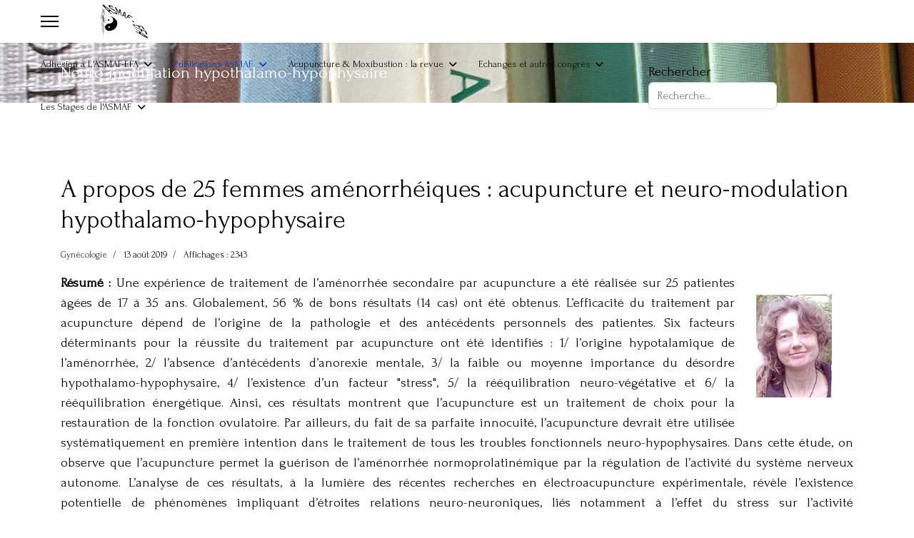

--- FILE ---
content_type: text/html; charset=utf-8
request_url: https://meridiens.org/asmaf/index.php/publication/gynecologie/neuro-modulation-hypothalamo-hypophysaire
body_size: 17581
content:

<!doctype html>
<html lang="fr-fr" dir="ltr">
	<head>
		
		<meta name="viewport" content="width=device-width, initial-scale=1, shrink-to-fit=no">
		<meta charset="utf-8">
	<meta name="author" content="Super User">
	<meta name="generator" content="Joomla! - Open Source Content Management">
	<title>A propos de 25 femmes aménorrhéiques : acupuncture et neuro-modulation hypothalamo-hypophysaire</title>
	<link href="/asmaf/images/favicon.png" rel="icon" type="image/png">
	<link href="https://meridiens.org/asmaf/index.php/component/finder/search?format=opensearch&amp;Itemid=532" rel="search" title="OpenSearch Méridiens - ASMAF-EFA" type="application/opensearchdescription+xml">
<link href="/asmaf/media/vendor/awesomplete/css/awesomplete.css?1.1.7" rel="stylesheet">
	<link href="/asmaf/media/vendor/joomla-custom-elements/css/joomla-alert.min.css?0.4.1" rel="stylesheet">
	<link href="//fonts.googleapis.com/css?family=Forum:100,100i,200,200i,300,300i,400,400i,500,500i,600,600i,700,700i,800,800i,900,900i&amp;subset=cyrillic-ext&amp;display=swap" rel="stylesheet" media="none" onload="media=&quot;all&quot;">
	<link href="//fonts.googleapis.com/css?family=Forum:100,100i,200,200i,300,300i,400,400i,500,500i,600,600i,700,700i,800,800i,900,900i&amp;subset=cyrillic&amp;display=swap" rel="stylesheet" media="none" onload="media=&quot;all&quot;">
	<link href="//fonts.googleapis.com/css?family=Forum:100,100i,200,200i,300,300i,400,400i,500,500i,600,600i,700,700i,800,800i,900,900i&amp;subset=latin&amp;display=swap" rel="stylesheet" media="none" onload="media=&quot;all&quot;">
	<link href="/asmaf/templates/shaper_helixultimate/css/bootstrap.min.css" rel="stylesheet">
	<link href="/asmaf/plugins/system/helixultimate/assets/css/system-j4.min.css" rel="stylesheet">
	<link href="/asmaf/media/system/css/joomla-fontawesome.min.css?9a4a98" rel="stylesheet">
	<link href="/asmaf/templates/shaper_helixultimate/css/template.css" rel="stylesheet">
	<link href="/asmaf/templates/shaper_helixultimate/css/presets/default.css" rel="stylesheet">
	<style>body{font-family: 'Forum', sans-serif;font-size: 19px;color: #000000;text-decoration: none;}
</style>
	<style>h1{font-family: 'Forum', sans-serif;color: #000000;text-decoration: none;}
</style>
	<style>h2{font-family: 'Forum', sans-serif;color: #000000;text-decoration: none;text-align: left;}
</style>
	<style>h3{font-family: 'Forum', sans-serif;color: #000000;text-decoration: none;}
</style>
	<style>h4{font-family: 'Forum', sans-serif;color: #000000;text-decoration: none;}
</style>
	<style>h5{font-family: 'Forum', sans-serif;color: #000000;text-decoration: none;}
</style>
	<style>h6{font-family: 'Forum', sans-serif;color: #000000;text-decoration: none;}
</style>
	<style>.sp-megamenu-parent > li > a, .sp-megamenu-parent > li > span, .sp-megamenu-parent .sp-dropdown li.sp-menu-item > a{font-family: 'Forum', sans-serif;font-size: 14px;font-weight: 100;color: #0d0d0d;letter-spacing: 0px;text-decoration: none;text-align: left;}
</style>
	<style>.menu.nav-pills > li > a, .menu.nav-pills > li > span, .menu.nav-pills .sp-dropdown li.sp-menu-item > a{font-family: 'Forum', sans-serif;font-size: 14px;font-weight: 100;color: #0d0d0d;letter-spacing: 0px;text-decoration: none;text-align: left;}
</style>
	<style>.logo-image {height:50px;}.logo-image-phone {height:50px;}</style>
<script src="/asmaf/media/vendor/jquery/js/jquery.min.js?3.7.1"></script>
	<script src="/asmaf/media/legacy/js/jquery-noconflict.min.js?504da4"></script>
	<script src="/asmaf/media/mod_menu/js/menu.min.js?9a4a98" type="module"></script>
	<script type="application/json" class="joomla-script-options new">{"data":{"breakpoints":{"tablet":991,"mobile":480},"header":{"stickyOffset":"100"}},"joomla.jtext":{"MOD_FINDER_SEARCH_VALUE":"Recherche...","COM_FINDER_SEARCH_FORM_LIST_LABEL":"Search Results","JLIB_JS_AJAX_ERROR_OTHER":"Une erreur est survenue lors de la récupération des données JSON : code de statut HTTP %s .","JLIB_JS_AJAX_ERROR_PARSE":"Une erreur d'analyse est survenue lors du traitement des données JSON suivantes :<br\/><code style=\"color:inherit;white-space:pre-wrap;padding:0;margin:0;border:0;background:inherit;\">%s<\/code>","ERROR":"Erreur","MESSAGE":"Message","NOTICE":"Annonce","WARNING":"Avertissement","JCLOSE":"Close","JOK":"OK","JOPEN":"Open"},"finder-search":{"url":"\/asmaf\/index.php\/component\/finder\/?task=suggestions.suggest&format=json&tmpl=component&Itemid=532"},"system.paths":{"root":"\/asmaf","rootFull":"https:\/\/meridiens.org\/asmaf\/","base":"\/asmaf","baseFull":"https:\/\/meridiens.org\/asmaf\/"},"csrf.token":"bba8c1b0c51be9762303c1dfec90f6a7"}</script>
	<script src="/asmaf/media/system/js/core.min.js?a3d8f8"></script>
	<script src="/asmaf/media/vendor/bootstrap/js/alert.min.js?5.3.8" type="module"></script>
	<script src="/asmaf/media/vendor/bootstrap/js/button.min.js?5.3.8" type="module"></script>
	<script src="/asmaf/media/vendor/bootstrap/js/carousel.min.js?5.3.8" type="module"></script>
	<script src="/asmaf/media/vendor/bootstrap/js/collapse.min.js?5.3.8" type="module"></script>
	<script src="/asmaf/media/vendor/bootstrap/js/dropdown.min.js?5.3.8" type="module"></script>
	<script src="/asmaf/media/vendor/bootstrap/js/modal.min.js?5.3.8" type="module"></script>
	<script src="/asmaf/media/vendor/bootstrap/js/offcanvas.min.js?5.3.8" type="module"></script>
	<script src="/asmaf/media/vendor/bootstrap/js/popover.min.js?5.3.8" type="module"></script>
	<script src="/asmaf/media/vendor/bootstrap/js/scrollspy.min.js?5.3.8" type="module"></script>
	<script src="/asmaf/media/vendor/bootstrap/js/tab.min.js?5.3.8" type="module"></script>
	<script src="/asmaf/media/vendor/bootstrap/js/toast.min.js?5.3.8" type="module"></script>
	<script src="/asmaf/media/system/js/showon.min.js?e51227" type="module"></script>
	<script src="/asmaf/media/vendor/awesomplete/js/awesomplete.min.js?1.1.7" defer></script>
	<script src="/asmaf/media/com_finder/js/finder.min.js?755761" type="module"></script>
	<script src="/asmaf/media/system/js/messages.min.js?9a4811" type="module"></script>
	<script src="/asmaf/templates/shaper_helixultimate/js/main.js"></script>
	<script type="application/ld+json">{"@context":"https://schema.org","@graph":[{"@type":"Organization","@id":"https://meridiens.org/asmaf/#/schema/Organization/base","name":"Méridiens - ASMAF-EFA","url":"https://meridiens.org/asmaf/"},{"@type":"WebSite","@id":"https://meridiens.org/asmaf/#/schema/WebSite/base","url":"https://meridiens.org/asmaf/","name":"Méridiens - ASMAF-EFA","publisher":{"@id":"https://meridiens.org/asmaf/#/schema/Organization/base"},"potentialAction":{"@type":"SearchAction","target":"https://meridiens.org/asmaf/index.php/component/finder/search?q={search_term_string}&amp;Itemid=532","query-input":"required name=search_term_string"}},{"@type":"WebPage","@id":"https://meridiens.org/asmaf/#/schema/WebPage/base","url":"https://meridiens.org/asmaf/index.php/publication/gynecologie/neuro-modulation-hypothalamo-hypophysaire","name":"A propos de 25 femmes aménorrhéiques : acupuncture et neuro-modulation hypothalamo-hypophysaire","isPartOf":{"@id":"https://meridiens.org/asmaf/#/schema/WebSite/base"},"about":{"@id":"https://meridiens.org/asmaf/#/schema/Organization/base"},"inLanguage":"fr-FR"},{"@type":"Article","@id":"https://meridiens.org/asmaf/#/schema/com_content/article/206","name":"A propos de 25 femmes aménorrhéiques : acupuncture et neuro-modulation hypothalamo-hypophysaire","headline":"A propos de 25 femmes aménorrhéiques : acupuncture et neuro-modulation hypothalamo-hypophysaire","inLanguage":"fr-FR","articleSection":"Gynécologie","dateCreated":"2019-08-13T21:21:30+00:00","interactionStatistic":{"@type":"InteractionCounter","userInteractionCount":2343},"isPartOf":{"@id":"https://meridiens.org/asmaf/#/schema/WebPage/base"}}]}</script>
	<script>template="shaper_helixultimate";</script>
			</head>
	<body class="site helix-ultimate hu com_content com-content view-article layout-default task-none itemid-372 fr-fr ltr sticky-header layout-fluid offcanvas-init offcanvs-position-left">

		
					<div class="sp-pre-loader">
				<div class='sp-loader-with-logo'>
<div class='logo'>
<img src='https://meridiens.org/asmaf/images/newlogoasmaf-efa3.png' />
</div>
<div class='line' id='line-load'></div>
</div>			</div>
		
		<div class="body-wrapper">
			<div class="body-innerwrapper">
					<div class="sticky-header-placeholder"></div>
<header id="sp-header" class="full-header full-header-center">
	<div class="container-fluid">
		<div class="container-inner">
			<div class="row align-items-center">

				<!-- Left toggler (if left) -->
									<div class="col-auto d-flex align-items-center">
						
  	<a id="offcanvas-toggler"
  	   class="offcanvas-toggler-secondary offcanvas-toggler-left d-flex align-items-center"
  	   href="#"
  	   aria-label="Menu"
  	   title="Menu">
  	   <div class="burger-icon"><span></span><span></span><span></span></div>
  	</a></div>
				
				<!-- Logo -->
				<div id="sp-logo" class="col-auto">
					<div class="sp-column">
													
							<div class="logo"><a href="/asmaf/">
				<img class='logo-image  d-none d-lg-inline-block'
					srcset='https://meridiens.org/asmaf/images/newlogoasmaf-efa3.png 1x'
					src='https://meridiens.org/asmaf/images/newlogoasmaf-efa3.png'
					height='50'
					alt='Méridiens - ASMAF-EFA'
				/>
				<img class="logo-image-phone d-inline-block d-lg-none" src="https://meridiens.org/asmaf/images/newlogoasmaf-efa3.png" alt="Méridiens - ASMAF-EFA" /></a></div>											</div>
				</div>

				<!-- Menu -->
				<div id="sp-menu" class="menu-with-social menu-center col-auto flex-auto">
					<div class="sp-column d-flex justify-content-between align-items-center">
						<div class="menu-with-offcanvas d-flex justify-content-between align-items-center flex-auto">
							<nav class="sp-megamenu-wrapper d-flex" role="navigation" aria-label="navigation"><ul class="sp-megamenu-parent menu-animation-zoom d-none d-lg-block"><li class="sp-menu-item sp-has-child"><a   href="/asmaf/index.php/adhesion-a-l-asmaf-efa"  >Adhésion à L'ASMAF-EFA </a><div class="sp-dropdown sp-dropdown-main sp-menu-right" style="width: 280px;"><div class="sp-dropdown-inner"><ul class="sp-dropdown-items"><li class="sp-menu-item"><a   href="/asmaf/index.php/adhesion-a-l-asmaf-efa/formulaire-adhesion-annee-2026"  >Formulaire adhésion année 2026</a></li><li class="sp-menu-item"><a   href="/asmaf/index.php/adhesion-a-l-asmaf-efa/formulaire-adhesion-annee-2025"  >Formulaire adhésion année 2025</a></li><li class="sp-menu-item"><a   href="/asmaf/index.php/adhesion-a-l-asmaf-efa/formulaire-adhesion-annee-2024"  >Formulaire adhésion année 2024</a></li><li class="sp-menu-item"><a   href="/asmaf/index.php/adhesion-a-l-asmaf-efa/formulaire-adhesion-annee-2023"  >Formulaire adhésion année 2023</a></li><li class="sp-menu-item"><a   href="/asmaf/index.php/adhesion-a-l-asmaf-efa/formulaire-adhesion-annee-2022"  >Formulaire adhésion année 2022</a></li><li class="sp-menu-item"><a   href="/asmaf/index.php/adhesion-a-l-asmaf-efa/formulaire-adhesion-annee-2021"  >Formulaire adhésion année 2021</a></li><li class="sp-menu-item"><a   href="/asmaf/index.php/adhesion-a-l-asmaf-efa/formulaire-adhesion-annee-2020"  >Formulaire adhésion année 2020</a></li><li class="sp-menu-item"><a   href="/asmaf/index.php/adhesion-a-l-asmaf-efa/formulaire-d-adhesion-a-l-asmaf-efa-et-d-abonnement-a-la-revue-acupuncture-moxibustion-pour-l-annee-2019"  >Formulaire adhésion année 2019</a></li></ul></div></div></li><li class="sp-menu-item sp-has-child active"><a   href="/asmaf/index.php/publication"  >Publications ASMAF</a><div class="sp-dropdown sp-dropdown-main sp-menu-right" style="width: 280px;"><div class="sp-dropdown-inner"><ul class="sp-dropdown-items"><li class="sp-menu-item sp-has-child"><a   href="/asmaf/index.php/publication/medline-meridiens"  >Medline Méridiens</a><div class="sp-dropdown sp-dropdown-sub sp-menu-right" style="width: 280px;"><div class="sp-dropdown-inner"><ul class="sp-dropdown-items"><li class="sp-menu-item sp-has-child"><a   href="/asmaf/index.php/publication/medline-meridiens/acupuncture-experimentale"  ><img src="/asmaf/images/medex.jpg" alt="Acu. expérimentale" class="" /><span class="image-title">Acu. expérimentale</span> </a><div class="sp-dropdown sp-dropdown-sub sp-menu-right" style="width: 280px;"><div class="sp-dropdown-inner"><ul class="sp-dropdown-items"><li class="sp-menu-item"><a   href="/asmaf/index.php/publication/medline-meridiens/acupuncture-experimentale/mecanismes-d-action-du-point-36e-une-etude-randomisee-d-un-modele-de-rat-arthritique"  >Mécanismes d'action du point 36E : une étude randomisée d’un modèle de rat arthritique</a></li><li class="sp-menu-item"><a   href="/asmaf/index.php/publication/medline-meridiens/acupuncture-experimentale/les-dispositifs-d-acupuncture-placebo-sont-ils-vraiment-factices"  >Les dispositifs d’acupuncture placebo sont-ils vraiment factices ?</a></li><li class="sp-menu-item"><a   href="/asmaf/index.php/publication/medline-meridiens/acupuncture-experimentale/etude-du-34vb-par-imagerie-chez-des-volontaires-sains"  >Etude du 34VB par imagerie chez des volontaires sains</a></li><li class="sp-menu-item"><a   href="/asmaf/index.php/publication/medline-meridiens/acupuncture-experimentale/depression-chez-le-rat-20vg-ou-yintang"  >Dépression chez le rat : 20VG ou yintang </a></li><li class="sp-menu-item"><a   href="/asmaf/index.php/publication/medline-meridiens/acupuncture-experimentale/connectivite-et-douleur-chronique"  >Connectivité et douleur chronique</a></li><li class="sp-menu-item"><a   href="/asmaf/index.php/publication/medline-meridiens/acupuncture-experimentale/depression-chez-le-rat-modele"  >Dépression chez le rat modèle</a></li><li class="sp-menu-item"><a   href="/asmaf/index.php/publication/medline-meridiens/acupuncture-experimentale/stress-oxydatif"  >Stress oxydatif</a></li><li class="sp-menu-item"><a   href="/asmaf/index.php/publication/medline-meridiens/acupuncture-experimentale/deqi-et-reponse-specifique"  >Deqi et réponse spécifique</a></li><li class="sp-menu-item"><a   href="/asmaf/index.php/publication/medline-meridiens/acupuncture-experimentale/acupression-et-electroacupuncture-il-n-y-a-pas-de-difference-dans-la-reponse-corticale"  >Acupression et électroacupuncture : il n’y a pas de différence dans la réponse corticale</a></li><li class="sp-menu-item"><a   href="/asmaf/index.php/publication/medline-meridiens/acupuncture-experimentale/analyse-des-effets-de-l-acupuncture-par-irmf-sur-le-reseau-impliquant-l-amygdale"  >Analyse des effets de l’acupuncture par IRMf sur le réseau impliquant l’amygdale</a></li></ul></div></div></li><li class="sp-menu-item sp-has-child"><a   href="/asmaf/index.php/publication/medline-meridiens/dermatologie-2"  ><img src="/asmaf/images/ophtalmo.jpg" alt="Spécialités" class="" /><span class="image-title">Spécialités</span> </a><div class="sp-dropdown sp-dropdown-sub sp-menu-right" style="width: 280px;"><div class="sp-dropdown-inner"><ul class="sp-dropdown-items"><li class="sp-menu-item sp-has-child"><a   href="/asmaf/index.php/publication/medline-meridiens/dermatologie-2/orl"  ><img src="/asmaf/images/ORL.jpg" alt="ORL" class="" /><span class="image-title">ORL</span> </a><div class="sp-dropdown sp-dropdown-sub sp-menu-right" style="width: 280px;"><div class="sp-dropdown-inner"><ul class="sp-dropdown-items"><li class="sp-menu-item"><a   href="/asmaf/index.php/publication/medline-meridiens/dermatologie-2/orl/dysfonctionnement-olfactif-post-viral-refractaire"  >Dysfonctionnement olfactif post-viral réfractaire</a></li></ul></div></div></li><li class="sp-menu-item sp-has-child"><a   href="/asmaf/index.php/publication/medline-meridiens/dermatologie-2/dermatologie"  ><img src="/asmaf/images/dermato1.jpg" alt="Dermatologie" class="" /><span class="image-title">Dermatologie</span> </a><div class="sp-dropdown sp-dropdown-sub sp-menu-right" style="width: 280px;"><div class="sp-dropdown-inner"><ul class="sp-dropdown-items"><li class="sp-menu-item"><a   href="/asmaf/index.php/publication/medline-meridiens/dermatologie-2/dermatologie/dermite-atopique-et-acupuncture"  >Dermatite atopique  et acupuncture</a></li><li class="sp-menu-item"><a   href="/asmaf/index.php/publication/medline-meridiens/dermatologie-2/dermatologie/eczema-atopique-et-acupuncture-amelioration-des-symptomes"  >Eczéma atopique et acupuncture : amélioration des symptômes</a></li><li class="sp-menu-item"><a   href="/asmaf/index.php/publication/medline-meridiens/dermatologie-2/dermatologie/une-revue-systematique-et-une-meta-analyse-montre-l-interet-de-l-acupuncture-moxibustion-dans-le-zona"  >Intérêt de l’acupuncture-moxibustion dans le zona</a></li></ul></div></div></li><li class="sp-menu-item sp-has-child"><a   href="/asmaf/index.php/publication/medline-meridiens/dermatologie-2/ophtalmologie"  ><img src="/asmaf/images/ophta2.jpg" alt="Ophtalmologie" class="" /><span class="image-title">Ophtalmologie</span> </a><div class="sp-dropdown sp-dropdown-sub sp-menu-right" style="width: 280px;"><div class="sp-dropdown-inner"><ul class="sp-dropdown-items"><li class="sp-menu-item"><a   href="/asmaf/index.php/publication/medline-meridiens/dermatologie-2/ophtalmologie/syndrome-de-l-oeil-sec"  >Syndrome de l’oeil sec et méta-analyse</a></li><li class="sp-menu-item"><a   href="/asmaf/index.php/publication/medline-meridiens/dermatologie-2/ophtalmologie/efficacite-de-l-acupuncture-dans-l-oeil-sec"  >Efficacité de l'acupuncture dans l'oeil sec</a></li></ul></div></div></li><li class="sp-menu-item sp-has-child"><a   href="/asmaf/index.php/publication/medline-meridiens/dermatologie-2/cancerologie"  ><img src="/asmaf/images/cancer.jpg" alt="Cancérologie" class="" /><span class="image-title">Cancérologie</span> </a><div class="sp-dropdown sp-dropdown-sub sp-menu-right" style="width: 280px;"><div class="sp-dropdown-inner"><ul class="sp-dropdown-items"><li class="sp-menu-item"><a   href="/asmaf/index.php/publication/medline-meridiens/dermatologie-2/cancerologie/arthralgies-et-inhibiteurs-de-l-aromatase"  >arthralgies et inhibiteurs de l’aromatase</a></li></ul></div></div></li></ul></div></div></li><li class="sp-menu-item sp-has-child"><a   href="/asmaf/index.php/publication/medline-meridiens/rhumatologie"  ><img src="/asmaf/images/rumato.jpg" alt="Rhumatologie" class="" /><span class="image-title">Rhumatologie</span> </a><div class="sp-dropdown sp-dropdown-sub sp-menu-right" style="width: 280px;"><div class="sp-dropdown-inner"><ul class="sp-dropdown-items"><li class="sp-menu-item sp-has-child"><a   href="/asmaf/index.php/publication/medline-meridiens/rhumatologie/medecine-du-sport"  ><img src="/asmaf/images/sport.jpg" alt="Médecine du sport" class="" /><span class="image-title">Médecine du sport</span> </a><div class="sp-dropdown sp-dropdown-sub sp-menu-right" style="width: 280px;"><div class="sp-dropdown-inner"><ul class="sp-dropdown-items"><li class="sp-menu-item"><a   href="/asmaf/index.php/publication/medline-meridiens/rhumatologie/medecine-du-sport/therapie-par-ventouses-cupping"  >Thérapie par ventouses (cupping) </a></li></ul></div></div></li><li class="sp-menu-item sp-has-child"><a   href="/asmaf/index.php/publication/medline-meridiens/rhumatologie/traumatologie"  ><img src="/asmaf/images/traumato.jpg" alt="Traumatologie" class="" /><span class="image-title">Traumatologie</span> </a><div class="sp-dropdown sp-dropdown-sub sp-menu-right" style="width: 280px;"><div class="sp-dropdown-inner"><ul class="sp-dropdown-items"><li class="sp-menu-item"><a   href="/asmaf/index.php/publication/medline-meridiens/rhumatologie/traumatologie/coup-du-lapin-chronique-l-effet-d-une-unique-seance-d-acupuncture"  >Coup du lapin chronique : l’effet d’une unique séance d’acupuncture</a></li></ul></div></div></li><li class="sp-menu-item"><a   href="/asmaf/index.php/publication/medline-meridiens/rhumatologie/stenose-du-canal-lombaire"  >Sténose du canal lombaire</a></li><li class="sp-menu-item"><a   href="/asmaf/index.php/publication/medline-meridiens/rhumatologie/acupuncture-mouvement-et-lombalgie-aigue"  >Acupuncture-mouvement » et lombalgie aiguë</a></li><li class="sp-menu-item"><a   href="/asmaf/index.php/publication/medline-meridiens/rhumatologie/antalgie-en-oncologie"  >Antalgie </a></li><li class="sp-menu-item"><a   href="/asmaf/index.php/publication/medline-meridiens/rhumatologie/antalgie-par-points-des-extremites"  >Antalgie par points des extrémités</a></li><li class="sp-menu-item"><a   href="/asmaf/index.php/publication/medline-meridiens/rhumatologie/gonarthrose-chronique-et-moxibustion"  >Gonarthrose chronique et moxibustion</a></li></ul></div></div></li><li class="sp-menu-item sp-has-child"><a   href="/asmaf/index.php/publication/medline-meridiens/gynecologie"  ><img src="/asmaf/images/gyneco.jpg" alt="Gynécologie" class="" /><span class="image-title">Gynécologie</span> </a><div class="sp-dropdown sp-dropdown-sub sp-menu-left" style="width: 280px;left: -280px;"><div class="sp-dropdown-inner"><ul class="sp-dropdown-items"><li class="sp-menu-item"><a   href="/asmaf/index.php/publication/medline-meridiens/gynecologie/problemes-emotionnels-et-infertilite"  >Problèmes émotionnels et infertilité</a></li><li class="sp-menu-item"><a   href="/asmaf/index.php/publication/medline-meridiens/gynecologie/bouffees-de-chaleur-en-periode-de-menopause"  >Bouffées de chaleur en période de ménopause </a></li><li class="sp-menu-item"><a   href="/asmaf/index.php/publication/medline-meridiens/gynecologie/dysmenorrhee-primaire"  >Dysménorrhée primaire </a></li><li class="sp-menu-item sp-has-child"><a   href="/asmaf/index.php/publication/medline-meridiens/gynecologie/obstetrique"  ><img src="/asmaf/images/obstetrique.jpg" alt="Obstétrique" class="" /><span class="image-title">Obstétrique</span> </a><div class="sp-dropdown sp-dropdown-sub sp-menu-right" style="width: 280px;"><div class="sp-dropdown-inner"><ul class="sp-dropdown-items"><li class="sp-menu-item"><a   href="/asmaf/index.php/publication/medline-meridiens/gynecologie/obstetrique/lombalgies-liees-a-la-grossesse"  >Lombalgies liées à la grossesse </a></li><li class="sp-menu-item"><a   href="/asmaf/index.php/publication/medline-meridiens/gynecologie/obstetrique/acupuncture-et-procreation-medicale-assistee"  >Acupuncture et Procréation Médicale Assistée</a></li><li class="sp-menu-item"><a   href="/asmaf/index.php/publication/medline-meridiens/gynecologie/obstetrique/fiv-et-grossesse-clinique-par-acupuncture"  >FIV et grossesse clinique par acupuncture</a></li><li class="sp-menu-item"><a   href="/asmaf/index.php/publication/medline-meridiens/gynecologie/obstetrique/electroacupuncture-et-douleurs-du-travail"  >Electroacupuncture et douleurs du travail</a></li><li class="sp-menu-item"><a   href="/asmaf/index.php/publication/medline-meridiens/gynecologie/obstetrique/anxiete-et-delivrance-chez-les-parturientes"  >Anxiété et délivrance chez les parturientes</a></li></ul></div></div></li><li class="sp-menu-item"><a   href="/asmaf/index.php/publication/medline-meridiens/gynecologie/l-incontinence-urinaire-d-effort-chez-les-femmes-menopausees"  >L’incontinence urinaire d'effort chez les femmes ménopausées</a></li><li class="sp-menu-item"><a   href="/asmaf/index.php/publication/medline-meridiens/gynecologie/douleur-de-l-endometriose"  >Douleur de l'endométriose</a></li><li class="sp-menu-item"><a   href="/asmaf/index.php/publication/medline-meridiens/gynecologie/insuffisance-ovarienne-prematuree"  >Insuffisance ovarienne prématurée</a></li><li class="sp-menu-item"><a   href="/asmaf/index.php/publication/medline-meridiens/gynecologie/dysmenorrhee-primaire-protocole-de-points"  >Dysménorrhée primaire : protocole de points</a></li><li class="sp-menu-item"><a   href="/asmaf/index.php/publication/medline-meridiens/gynecologie/bouffees-de-chaleur"  >Bouffées de chaleur</a></li><li class="sp-menu-item sp-has-child"><a   href="/asmaf/index.php/publication/medline-meridiens/gynecologie/pediatrie-2"  ><img src="/asmaf/images/pdiatrie.jpg" alt="Pédiatrie  " class="" /><span class="image-title">Pédiatrie  </span> </a><div class="sp-dropdown sp-dropdown-sub sp-menu-right" style="width: 280px;"><div class="sp-dropdown-inner"><ul class="sp-dropdown-items"><li class="sp-menu-item"><a   href="/asmaf/index.php/publication/medline-meridiens/gynecologie/pediatrie-2/l-acupuncture-a-t-elle-sa-place-dans-les-coliques-du-nourrisson"  >L’acupuncture a-t-elle sa place dans les coliques du nourrisson ?</a></li><li class="sp-menu-item"><a   href="/asmaf/index.php/publication/medline-meridiens/gynecologie/pediatrie-2/efficacite-de-l-acupuncture-dans-les-coliques-chez-le-nourrisson"  >Efficacité de l’acupuncture dans les coliques chez le nourrisson</a></li></ul></div></div></li></ul></div></div></li><li class="sp-menu-item sp-has-child"><a   href="/asmaf/index.php/publication/medline-meridiens/neurologie"  ><img src="/asmaf/images/neuro.jpg" alt="Neurologie" class="" /><span class="image-title">Neurologie</span> </a><div class="sp-dropdown sp-dropdown-sub sp-menu-left" style="width: 280px;left: -280px;"><div class="sp-dropdown-inner"><ul class="sp-dropdown-items"><li class="sp-menu-item sp-has-child"><a   href="/asmaf/index.php/publication/medline-meridiens/neurologie/psychiatrie"  ><img src="/asmaf/images/psychiatrie.jpg" alt="Psychiatrie" class="" /><span class="image-title">Psychiatrie</span> </a><div class="sp-dropdown sp-dropdown-sub sp-menu-right" style="width: 280px;"><div class="sp-dropdown-inner"><ul class="sp-dropdown-items"><li class="sp-menu-item sp-has-child"><a   href="/asmaf/index.php/publication/medline-meridiens/neurologie/psychiatrie/addictologie"  ><img src="/asmaf/images/addicto.jpg" alt="Addictologie" class="" /><span class="image-title">Addictologie</span> </a><div class="sp-dropdown sp-dropdown-sub sp-menu-right" style="width: 280px;"><div class="sp-dropdown-inner"><ul class="sp-dropdown-items"><li class="sp-menu-item"><a   href="/asmaf/index.php/publication/medline-meridiens/neurologie/psychiatrie/addictologie/sevrage-tabagique-par-acupuncture"  >Sevrage tabagique par acupuncture </a></li></ul></div></div></li><li class="sp-menu-item"><a   href="/asmaf/index.php/publication/medline-meridiens/neurologie/psychiatrie/depression-chronique-et-douleurs-meta-analyse"  >Dépression chronique et douleurs : méta-analyse </a></li><li class="sp-menu-item"><a   href="/asmaf/index.php/publication/medline-meridiens/neurologie/psychiatrie/troubles-du-sommeil-dans-la-schizophrenie"  >Troubles du sommeil dans la schizophrénie</a></li><li class="sp-menu-item"><a   href="/asmaf/index.php/publication/medline-meridiens/neurologie/psychiatrie/anxiete-preoperatoire"  >Anxiété préopératoire</a></li><li class="sp-menu-item"><a   href="/asmaf/index.php/publication/medline-meridiens/neurologie/psychiatrie/douleurs-en-comorbidite-de-la-depression"  >Douleurs en comorbidité de la dépression</a></li><li class="sp-menu-item"><a   href="/asmaf/index.php/publication/medline-meridiens/neurologie/psychiatrie/l-acupuncture-utile-dans-la-schizophrenie"  >L’acupuncture, utile dans la schizophrénie ?</a></li></ul></div></div></li><li class="sp-menu-item sp-has-child"><a   href="/asmaf/index.php/publication/medline-meridiens/neurologie/geriatrie"  ><img src="/asmaf/images/geriatrie.jpg" alt="Gériatrie" class="" /><span class="image-title">Gériatrie</span> </a><div class="sp-dropdown sp-dropdown-sub sp-menu-right" style="width: 280px;"><div class="sp-dropdown-inner"><ul class="sp-dropdown-items"><li class="sp-menu-item"><a   href="/asmaf/index.php/publication/medline-meridiens/neurologie/geriatrie/dans-la-maladie-d-alzheimer-l-acupuncture-ameliore-la-fonction-cognitive-et-l-etat-global"  >Maladie d’Alzheimer et acupuncture</a></li><li class="sp-menu-item"><a   href="/asmaf/index.php/publication/medline-meridiens/neurologie/geriatrie/sommeil-chez-les-personnes-agees"  >Sommeil chez les personnes âgées</a></li></ul></div></div></li><li class="sp-menu-item"><a   href="/asmaf/index.php/publication/medline-meridiens/neurologie/l-acupuncture-peut-soulager-la-dysphagie-post-avc"  >L’acupuncture peut soulager la dysphagie post-AVC</a></li><li class="sp-menu-item"><a   href="/asmaf/index.php/publication/medline-meridiens/neurologie/syndrome-du-canal-carpien-evaluation-de-l-effet-positif-de-l-acupuncture-par-echographie"  >Syndrome du canal carpien</a></li><li class="sp-menu-item"><a   href="/asmaf/index.php/publication/medline-meridiens/neurologie/vertiges-d-origine-cervicale"  >Vertiges d'origine cervicale</a></li><li class="sp-menu-item"><a   href="/asmaf/index.php/publication/medline-meridiens/neurologie/meta-analyse-dans-la-maladie-de-parkinson"  >Méta-analyse dans la maladie de Parkinson</a></li><li class="sp-menu-item"><a   href="/asmaf/index.php/publication/medline-meridiens/neurologie/myasthenie-oculaire-associee-a-une-anosmie"  >Myasthénie oculaire associée à une anosmie </a></li><li class="sp-menu-item"><a   href="/asmaf/index.php/publication/medline-meridiens/neurologie/maladie-d-alzheimer"  >Maladie d’Alzheimer</a></li><li class="sp-menu-item"><a   href="/asmaf/index.php/publication/medline-meridiens/neurologie/restructuration-du-reseau-cerebral-moteur-et-avc"  >Restructuration du réseau cérébral moteur et AVC </a></li><li class="sp-menu-item"><a   href="/asmaf/index.php/publication/medline-meridiens/neurologie/fibromyalgie-et-fatigue"  >Fibromyalgie et fatigue</a></li></ul></div></div></li><li class="sp-menu-item sp-has-child"><a   href="/asmaf/index.php/publication/medline-meridiens/uro-nephrologie"  ><img src="/asmaf/images/uronephro.jpg" alt="Uro-néphrologie" class="" /><span class="image-title">Uro-néphrologie</span> </a><div class="sp-dropdown sp-dropdown-sub sp-menu-right" style="width: 280px;"><div class="sp-dropdown-inner"><ul class="sp-dropdown-items"><li class="sp-menu-item sp-has-child"><a   href="/asmaf/index.php/publication/medline-meridiens/uro-nephrologie/gastro-enterologie"  ><img src="/asmaf/images/gastro.jpg" alt="Gastro-entérologie" class="" /><span class="image-title">Gastro-entérologie</span> </a><div class="sp-dropdown sp-dropdown-sub sp-menu-right" style="width: 280px;"><div class="sp-dropdown-inner"><ul class="sp-dropdown-items"><li class="sp-menu-item"><a   href="/asmaf/index.php/publication/medline-meridiens/uro-nephrologie/gastro-enterologie/l-acupuncture-est-efficace-dans-la-constipation-fonctionnelle"  >L’acupuncture est efficace dans la constipation fonctionnelle</a></li><li class="sp-menu-item"><a   href="/asmaf/index.php/publication/medline-meridiens/uro-nephrologie/gastro-enterologie/syndrome-du-colon-irritable"  >Syndrome du côlon irritable </a></li><li class="sp-menu-item"><a   href="/asmaf/index.php/publication/medline-meridiens/uro-nephrologie/gastro-enterologie/constipation-chronique"  >Constipation chronique</a></li><li class="sp-menu-item"><a   href="/asmaf/index.php/publication/medline-meridiens/uro-nephrologie/gastro-enterologie/points-shu-du-dos-et-mu-estomac-et-motilite-gastrique"  >Points Shu du dos et Mu Estomac et motilité gastrique </a></li></ul></div></div></li><li class="sp-menu-item"><a   href="/asmaf/index.php/publication/medline-meridiens/uro-nephrologie/prostatite-chronique"  >Prostatite chronique</a></li><li class="sp-menu-item"><a   href="/asmaf/index.php/publication/medline-meridiens/uro-nephrologie/fonction-vesicale-apres-rachianesthesie"  >Fonction vésicale après rachianesthésie</a></li><li class="sp-menu-item"><a   href="/asmaf/index.php/publication/medline-meridiens/uro-nephrologie/douleur-de-lithotripsie-extracorporelle"  >Douleur de lithotripsie extracorporelle</a></li><li class="sp-menu-item"><a   href="/asmaf/index.php/publication/medline-meridiens/uro-nephrologie/retention-urinaire-chronique-suite-a-une-lesion-medullaire"  >Rétention urinaire chronique suite à une lésion médullaire </a></li><li class="sp-menu-item"><a   href="/asmaf/index.php/publication/medline-meridiens/uro-nephrologie/l-azoospermie-peut-etre-amelioree-par-acupuncture"  >L’azoospermie peut être améliorée par acupuncture</a></li></ul></div></div></li><li class="sp-menu-item sp-has-child"><a   href="/asmaf/index.php/publication/medline-meridiens/cardiologie"  ><img src="/asmaf/images/cardio.jpg" alt="Cardiologie" class="" /><span class="image-title">Cardiologie</span> </a><div class="sp-dropdown sp-dropdown-sub sp-menu-right" style="width: 280px;"><div class="sp-dropdown-inner"><ul class="sp-dropdown-items"><li class="sp-menu-item sp-has-child"><a   href="/asmaf/index.php/publication/medline-meridiens/cardiologie/pneumologie"  ><img src="/asmaf/images/pneumologie.jpg" alt="Pneumologie" class="" /><span class="image-title">Pneumologie</span> </a><div class="sp-dropdown sp-dropdown-sub sp-menu-right" style="width: 280px;"><div class="sp-dropdown-inner"><ul class="sp-dropdown-items"><li class="sp-menu-item"><a   href="/asmaf/index.php/publication/medline-meridiens/cardiologie/pneumologie/asthme-l-acupuncture-inhibe-l-inflammation"  >Asthme : l'acupuncture inhibe l'inflammation</a></li><li class="sp-menu-item"><a   href="/asmaf/index.php/publication/medline-meridiens/cardiologie/pneumologie/les-apnees-obstructives-du-sommeil"  >Les apnées obstructives du sommeil </a></li></ul></div></div></li><li class="sp-menu-item sp-has-child"><a   href="/asmaf/index.php/publication/medline-meridiens/cardiologie/angiologie"  ><img src="/asmaf/images/angiologie.jpg" alt="angiologie" class="" /><span class="image-title">angiologie</span> </a><div class="sp-dropdown sp-dropdown-sub sp-menu-right" style="width: 280px;"><div class="sp-dropdown-inner"><ul class="sp-dropdown-items"><li class="sp-menu-item"><a   href="/asmaf/index.php/publication/medline-meridiens/cardiologie/angiologie/moxibustion-et-oedemes-veino-lymphatiques"  >Moxibustion et œdèmes veino-lymphatiques</a></li></ul></div></div></li><li class="sp-menu-item"><a   href="/asmaf/index.php/publication/medline-meridiens/cardiologie/hypertension-arterielle-et-acupuncture"  >Hypertension artérielle et acupuncture</a></li><li class="sp-menu-item"><a   href="/asmaf/index.php/publication/medline-meridiens/cardiologie/prevention-des-arythmies-cardiaques"  >Prévention des arythmies cardiaques</a></li><li class="sp-menu-item"><a   href="/asmaf/index.php/publication/medline-meridiens/cardiologie/frequence-cardiaque"  >Fréquence cardiaque</a></li><li class="sp-menu-item"><a   href="/asmaf/index.php/publication/medline-meridiens/cardiologie/moxibustion-et-hypertension-arterielle"  >Moxibustion et Hypertension artérielle</a></li><li class="sp-menu-item"><a   href="/asmaf/index.php/publication/medline-meridiens/cardiologie/angor-chronique-stable-et-ea"  >Angor chronique stable et EA</a></li></ul></div></div></li><li class="sp-menu-item sp-has-child"><a   href="/asmaf/index.php/publication/medline-meridiens/endocrinologie"  ><img src="/asmaf/images/endocrino.jpg" alt="Endocrinologie" class="" /><span class="image-title">Endocrinologie</span> </a><div class="sp-dropdown sp-dropdown-sub sp-menu-right" style="width: 280px;"><div class="sp-dropdown-inner"><ul class="sp-dropdown-items"><li class="sp-menu-item"><a   href="/asmaf/index.php/publication/medline-meridiens/endocrinologie/acupression-du-36e-et-diabete"  >Acupression du 36E et Diabète</a></li><li class="sp-menu-item"><a   href="/asmaf/index.php/publication/medline-meridiens/endocrinologie/chez-les-patients-atteints-de-diabete-de-type-2-la-puncture-du-12vc-zhongwan-a-un-effet-immediat-sur-la-glycemie"  >Diabète de type 2 et 12VC (zhongwan)</a></li></ul></div></div></li><li class="sp-menu-item sp-has-child"><a   href="/asmaf/index.php/publication/medline-meridiens/hygiene-et-effets-secondaires"  ><img src="/asmaf/images/effseco.jpg" alt="Hygiène - effets secondaires" class="" /><span class="image-title">Hygiène - effets secondaires</span> </a><div class="sp-dropdown sp-dropdown-sub sp-menu-right" style="width: 280px;"><div class="sp-dropdown-inner"><ul class="sp-dropdown-items"><li class="sp-menu-item"><a   href="/asmaf/index.php/publication/medline-meridiens/hygiene-et-effets-secondaires/moxibustion-et-particules-fines-pm"  >Moxibustion et particules fines PM</a></li><li class="sp-menu-item"><a   href="/asmaf/index.php/publication/medline-meridiens/hygiene-et-effets-secondaires/rhabdomyolyse-et-insuffisance-renale-aigue"  >Rhabdomyolyse et insuffisance rénale aiguë</a></li><li class="sp-menu-item"><a   href="/asmaf/index.php/publication/medline-meridiens/hygiene-et-effets-secondaires/effets-indesirables-de-la-moxibustion"  >Effets indésirables de la moxibustion</a></li><li class="sp-menu-item"><a   href="/asmaf/index.php/publication/medline-meridiens/hygiene-et-effets-secondaires/traitement-chirurgical-suite-a-une-migration-intrathoracique-d-une-aiguille-d-acupuncture"  >Traitement chirurgical suite à une migration intrathoracique d’une aiguille d’acupuncture</a></li></ul></div></div></li></ul></div></div></li><li class="sp-menu-item sp-has-child"><a   href="/asmaf/index.php/publication/tradition-chinoise"  ><img src="/asmaf/images/MTC.jpg" alt="Tradition chinoise" class="" /><span class="image-title">Tradition chinoise</span> </a><div class="sp-dropdown sp-dropdown-sub sp-menu-left" style="width: 280px;left: -280px;"><div class="sp-dropdown-inner"><ul class="sp-dropdown-items"><li class="sp-menu-item"><a   href="/asmaf/index.php/publication/tradition-chinoise/van-gogh-et-pathologies-selon-symbolisme-de-la-mtc"  >Van Gogh et pathologies selon symbolisme de la MTC</a></li><li class="sp-menu-item"><a   href="/asmaf/index.php/publication/tradition-chinoise/la-gymnastique-symbolique-des-cinq-animaux"  >La gymnastique symbolique des cinq animaux</a></li><li class="sp-menu-item"><a   href="/asmaf/index.php/publication/tradition-chinoise/les-textes-classiques-yijing-neijing-nanjing-shanghanlun-jiayijing-dacheng"  >Les Textes Classiques : Yijing, Neijing, Nanjing, Shanghanlun, Jiayijing, Dacheng</a></li><li class="sp-menu-item"><a   href="/asmaf/index.php/publication/tradition-chinoise/mon-opinion-sur-l-auriculo-acupuncture-chinoise"  >Mon opinion sur l’auriculo-acupuncture chinoise</a></li><li class="sp-menu-item"><a   href="/asmaf/index.php/publication/tradition-chinoise/acupuncture-et-sexualite"  >Acupuncture et sexualité</a></li><li class="sp-menu-item"><a   href="/asmaf/index.php/publication/tradition-chinoise/medecine-science-et-philosophie"  >Médecine, Science et philosophie</a></li><li class="sp-menu-item"><a   href="/asmaf/index.php/publication/tradition-chinoise/assaisonner-les-esprits-suwen-chapitre-2"  >Assaisonner les esprits (suwen chapitre 2)</a></li><li class="sp-menu-item"><a   href="/asmaf/index.php/publication/tradition-chinoise/embryogenese-et-medecine-traditionnelle-chinoise"  >Embryogenèse et Médecine Traditionnelle Chinoise</a></li><li class="sp-menu-item"><a   href="/asmaf/index.php/publication/tradition-chinoise/caracteristiques-du-coeur-chinois-traditionnel"  >Caractéristiques du Coeur chinois traditionnel</a></li><li class="sp-menu-item"><a   href="/asmaf/index.php/publication/tradition-chinoise/les-luomai-ou-vaisseaux-luo"  >Les luomai 絡脉 [络脉] ou Vaisseaux luo</a></li><li class="sp-menu-item"><a   href="/asmaf/index.php/publication/tradition-chinoise/previsions-meteorologiques-et-chronopathologie-selon-les-conceptions-chinoises-mythe-ou-realite"  >Prévisions météorologiques et chronopathologie selon les conceptions chinoises : mythe ou réalité ?</a></li><li class="sp-menu-item"><a   href="/asmaf/index.php/publication/tradition-chinoise/reflexions-sur-les-rythmes-biologiques-la-chronopathologie-et-les-previsions-meteorologiques-selon-les-conceptions-chinoises-2eme-partie-et-3eme-partie"  >Réflexions sur les rythmes biologiques, la chronopathologie .. (2e partie et 3e partie).</a></li><li class="sp-menu-item"><a   href="/asmaf/index.php/publication/tradition-chinoise/a-propos-des-troncs-celestes-et-des-branches-terrestres-1ere-partie"  >A propos des troncs célestes et des branches terrestres (1ère partie)</a></li></ul></div></div></li><li class="sp-menu-item sp-has-child"><a   href="/asmaf/index.php/publication/algologie"  ><img src="/asmaf/images/algologie1.jpg" alt="Algologie" class="" /><span class="image-title">Algologie</span> </a><div class="sp-dropdown sp-dropdown-sub sp-menu-left" style="width: 280px;left: -280px;"><div class="sp-dropdown-inner"><ul class="sp-dropdown-items"><li class="sp-menu-item"><a   href="/asmaf/index.php/publication/algologie/douleurs-neurologiques-et-spasticite-douloureuse"  >Douleurs neurologiques et spasticité douloureuse</a></li><li class="sp-menu-item"><a   href="/asmaf/index.php/publication/algologie/douleurs-post-zosteriennes"  >Douleurs post-zostériennes </a></li><li class="sp-menu-item"><a   href="/asmaf/index.php/publication/algologie/douleurs-de-nevromes-d-amputation-et-acupuncture"  >Douleurs de névromes d’amputation et acupuncture</a></li><li class="sp-menu-item"><a   href="/asmaf/index.php/publication/algologie/la-colique-nephretique-en-mtc"  >La colique néphrétique en MTC</a></li><li class="sp-menu-item sp-has-child"><a   href="/asmaf/index.php/publication/algologie/rhumatologie-2"  ><img src="/asmaf/images/rumato.jpg" alt="Rhumatologie " class="" /><span class="image-title">Rhumatologie </span> </a><div class="sp-dropdown sp-dropdown-sub sp-menu-left" style="width: 280px;left: -280px;"><div class="sp-dropdown-inner"><ul class="sp-dropdown-items"><li class="sp-menu-item"><a   href="/asmaf/index.php/publication/algologie/rhumatologie-2/protocole-standard-de-traitement-par-acupuncture-et-electroacupuncture-dans-les-douleurs-rhumatologiques"  >Protocole standard de traitement par acupuncture et électroacupuncture dans les douleurs rhumatologiques</a></li><li class="sp-menu-item"><a   href="/asmaf/index.php/publication/algologie/rhumatologie-2/l-acupuncture-est-efficace-dans-la-gonarthrose-revue-methodique-de-la-litterature"  >L’acupuncture est efficace dans la gonarthrose : revue méthodique de la littérature</a></li><li class="sp-menu-item"><a   href="/asmaf/index.php/publication/algologie/rhumatologie-2/le-canal-lombaire-etroit-en-acupuncture"  >Le canal lombaire étroit en acupuncture</a></li></ul></div></div></li></ul></div></div></li><li class="sp-menu-item sp-has-child active"><a   href="/asmaf/index.php/publication/gynecologie"  ><img src="/asmaf/images/gyneco.jpg" alt="Gynécologie" class="" /><span class="image-title">Gynécologie</span> </a><div class="sp-dropdown sp-dropdown-sub sp-menu-left" style="width: 280px;left: -280px;"><div class="sp-dropdown-inner"><ul class="sp-dropdown-items"><li class="sp-menu-item"><a   href="/asmaf/index.php/publication/gynecologie/menometrorragies-liees-a-des-myomes"  >Ménométrorragies liées à des myomes</a></li><li class="sp-menu-item current-item active"><a aria-current="page"  href="/asmaf/index.php/publication/gynecologie/neuro-modulation-hypothalamo-hypophysaire"  >Neuro-modulation hypothalamo-hypophysaire</a></li><li class="sp-menu-item sp-has-child"><a   href="/asmaf/index.php/publication/gynecologie/obstetrique-2"  ><img src="/asmaf/images/obstetrique.jpg" alt="Obstétrique " class="" /><span class="image-title">Obstétrique </span> </a><div class="sp-dropdown sp-dropdown-sub sp-menu-left" style="width: 280px;left: -280px;"><div class="sp-dropdown-inner"><ul class="sp-dropdown-items"><li class="sp-menu-item"><a   href="/asmaf/index.php/publication/gynecologie/obstetrique-2/electroacupuncture-chez-la-femme-enceinte-dans-les-nausees-vomissements-la-maturation-cervicale-et-l-induction-du-travail"  >EA chez la  femme enceinte</a></li><li class="sp-menu-item"><a   href="/asmaf/index.php/publication/gynecologie/obstetrique-2/ea-dans-les-algies-en-obstetrique"  >EA dans les algies en obstétrique</a></li></ul></div></div></li><li class="sp-menu-item sp-has-child"><a   href="/asmaf/index.php/publication/gynecologie/pediatrie"  ><img src="/asmaf/images/pdiatrie.jpg" alt="Pédiatrie" class="" /><span class="image-title">Pédiatrie</span> </a><div class="sp-dropdown sp-dropdown-sub sp-menu-right" style="width: 280px;"><div class="sp-dropdown-inner"><ul class="sp-dropdown-items"><li class="sp-menu-item"><a   href="/asmaf/index.php/publication/gynecologie/pediatrie/scolioses-juveniles-idiopathiques-evolutives"  >Scolioses Juvéniles Idiopathiques Evolutives</a></li></ul></div></div></li></ul></div></div></li><li class="sp-menu-item sp-has-child"><a   href="/asmaf/index.php/publication/specialites2"  ><img src="/asmaf/images/ophtalmo.jpg" alt="Spécialités " class="" /><span class="image-title">Spécialités </span> </a><div class="sp-dropdown sp-dropdown-sub sp-menu-right" style="width: 280px;"><div class="sp-dropdown-inner"><ul class="sp-dropdown-items"><li class="sp-menu-item sp-has-child"><a   href="/asmaf/index.php/publication/specialites2/orl"  ><img src="/asmaf/images/ORL.jpg" alt="ORL " class="" /><span class="image-title">ORL </span> </a><div class="sp-dropdown sp-dropdown-sub sp-menu-left" style="width: 280px;left: -280px;"><div class="sp-dropdown-inner"><ul class="sp-dropdown-items"><li class="sp-menu-item"><a   href="/asmaf/index.php/publication/specialites2/orl/prise-en-charge-des-acouphenes"  >Prise en charge des acouphènes</a></li><li class="sp-menu-item"><a   href="/asmaf/index.php/publication/specialites2/orl/stephan-jm-anosmie-a-propos-d-un-cas-clinique-interet-de-l-acupuncture-et-techniques-associees"  >Anosmie, à propos d’un cas clinique : intérêt de l’acupuncture et techniques associées</a></li></ul></div></div></li><li class="sp-menu-item sp-has-child"><a   href="/asmaf/index.php/publication/specialites2/odontologie"  ><img src="/asmaf/images/odontologie.jpg" alt="Odontologie" class="" /><span class="image-title">Odontologie</span> </a><div class="sp-dropdown sp-dropdown-sub sp-menu-right" style="width: 280px;"><div class="sp-dropdown-inner"><ul class="sp-dropdown-items"><li class="sp-menu-item"><a   href="/asmaf/index.php/publication/specialites2/odontologie/parodontose"  >Parodontose</a></li></ul></div></div></li><li class="sp-menu-item sp-has-child"><a   href="/asmaf/index.php/publication/specialites2/dermatologie"  ><img src="/asmaf/images/dermato1.jpg" alt="Dermatologie" class="" /><span class="image-title">Dermatologie</span> </a><div class="sp-dropdown sp-dropdown-sub sp-menu-left" style="width: 280px;left: -280px;"><div class="sp-dropdown-inner"><ul class="sp-dropdown-items"><li class="sp-menu-item"><a   href="/asmaf/index.php"  >Soins esthétiques </a></li><li class="sp-menu-item"><a   href="/asmaf/index.php/publication/specialites2/dermatologie/acupuncture-psoriasis-et-insuffisance-surrenalienne"  >Acupuncture, psoriasis et insuffisance surrénalienne</a></li><li class="sp-menu-item"><a   href="/asmaf/index.php/publication/specialites2/dermatologie/aiguilles-chinoises-et-cicatrisation"  >Aiguilles Chinoises et cicatrisation</a></li></ul></div></div></li><li class="sp-menu-item sp-has-child"><a   href="/asmaf/index.php/publication/specialites2/cancerologie"  ><img src="/asmaf/images/cancer.jpg" alt="Cancérologie" class="" /><span class="image-title">Cancérologie</span> </a><div class="sp-dropdown sp-dropdown-sub sp-menu-left" style="width: 280px;left: -280px;"><div class="sp-dropdown-inner"><ul class="sp-dropdown-items"><li class="sp-menu-item"><a   href="/asmaf/index.php/publication/specialites2/cancerologie/place-de-l-acupuncture-dans-le-cancer-du-sein-traite-en-medecine-occidentale"  >Place de l’acupuncture dans le cancer du sein traité en médecine occidentale.</a></li><li class="sp-menu-item"><a   href="/asmaf/index.php/publication/specialites2/cancerologie/syndrome-mains-pieds-chez-les-patients-sous-chimiotherapie"  >Syndrome mains-pieds chez les patients sous chimiothérapie</a></li><li class="sp-menu-item"><a   href="/asmaf/index.php/publication/specialites2/cancerologie/patients-cancereux-et-acupuncture"  >Patients cancéreux et acupuncture </a></li><li class="sp-menu-item"><a   href="/asmaf/index.php/publication/specialites2/cancerologie/evaluation-de-l-acupuncture-dans-les-cancers-et-protocole-de-recherche-en-sphygmologie-moderne"  >Évaluation de l’acupuncture dans les cancers et protocole de recherche en sphygmologie moderne</a></li></ul></div></div></li></ul></div></div></li><li class="sp-menu-item sp-has-child"><a   href="/asmaf/index.php/publication/neurologie"  ><img src="/asmaf/images/neuro.jpg" alt="Neurologie" class="" /><span class="image-title">Neurologie</span> </a><div class="sp-dropdown sp-dropdown-sub sp-menu-left" style="width: 280px;left: -280px;"><div class="sp-dropdown-inner"><ul class="sp-dropdown-items"><li class="sp-menu-item"><a   href="/asmaf/index.php/publication/neurologie/cephalees-et-protocole-raisonne"  >Céphalées et « protocole raisonné »</a></li><li class="sp-menu-item"><a   href="/asmaf/index.php/publication/neurologie/sclerose-en-plaques"  >Sclérose en plaques et EA</a></li><li class="sp-menu-item"><a   href="/asmaf/index.php/publication/neurologie/sclerose-en-plaques-et-neuro-acupuncture"  >Sclérose en plaques et neuro-acupuncture</a></li><li class="sp-menu-item"><a   href="/asmaf/index.php/publication/neurologie/a-propos-de-la-craniopuncture"  >A propos de la craniopuncture</a></li><li class="sp-menu-item sp-has-child"><a   href="/asmaf/index.php/publication/neurologie/psychiatrie"  ><img src="/asmaf/images/psychiatrie.jpg" alt="Psychiatrie" class="" /><span class="image-title">Psychiatrie</span> </a><div class="sp-dropdown sp-dropdown-sub sp-menu-left" style="width: 280px;left: -280px;"><div class="sp-dropdown-inner"><ul class="sp-dropdown-items"><li class="sp-menu-item"><a   href="/asmaf/index.php/publication/neurologie/psychiatrie/reequilibration-neuro-vegetative"  >Rééquilibration Neuro-Végétative</a></li></ul></div></div></li></ul></div></div></li><li class="sp-menu-item sp-has-child"><a   href="/asmaf/index.php/publication/acupuncture-experimentale-3"  ><img src="/asmaf/images/medex.jpg" alt="Acup. expérimentale " class="" /><span class="image-title">Acup. expérimentale </span> </a><div class="sp-dropdown sp-dropdown-sub sp-menu-left" style="width: 280px;left: -280px;"><div class="sp-dropdown-inner"><ul class="sp-dropdown-items"><li class="sp-menu-item"><a   href="/asmaf/index.php/publication/acupuncture-experimentale-3/analyse-spectrale-de-la-sphygmologie"  >Analyse spectrale de la sphygmologie </a></li><li class="sp-menu-item"><a   href="/asmaf/index.php/publication/acupuncture-experimentale-3/acupuncture-et-champ-magnetique-terrestre"  >Acupuncture et champ magnétique terrestre</a></li><li class="sp-menu-item"><a   href="/asmaf/index.php/publication/acupuncture-experimentale-3/infrarouge-et-pathologie-coronarienne"  >Infrarouge et pathologie coronarienne</a></li><li class="sp-menu-item"><a   href="/asmaf/index.php/publication/acupuncture-experimentale-3/rencontre-a-wattignies-acupuncture-palpation-subtile-et-lumiere"  >Rencontre à Wattignies : Acupuncture, palpation subtile et Lumière</a></li><li class="sp-menu-item"><a   href="/asmaf/index.php/publication/acupuncture-experimentale-3/imagerie-par-resonance-magnetique-de-l-action-de-l-acupuncture-a-specificite-visuelle"  >Imagerie par résonance magnétique de l’action de l’acupuncture à spécificité visuelle</a></li></ul></div></div></li><li class="sp-menu-item sp-has-child"><a   href="/asmaf/index.php/publication/reportages"  ><img src="/asmaf/images/reportage.jpg" alt="Reportages" class="" /><span class="image-title">Reportages</span> </a><div class="sp-dropdown sp-dropdown-sub sp-menu-left" style="width: 280px;left: -280px;"><div class="sp-dropdown-inner"><ul class="sp-dropdown-items"><li class="sp-menu-item"><a   href="/asmaf/index.php/publication/reportages/la-voie-hambourgeoise"  >La voie hambourgeoise</a></li><li class="sp-menu-item"><a   href="/asmaf/index.php/publication/reportages/congres-d-acupuncture-aux-emirats-arabes-unis"  >Congrès d’acupuncture aux Émirats Arabes Unis</a></li><li class="sp-menu-item"><a   href="/asmaf/index.php/publication/reportages/xxie-congres-d-acmas"  >XXIe Congrès d’ACMAS</a></li><li class="sp-menu-item"><a   href="/asmaf/index.php/publication/reportages/lecon-sur-tchouang-tseu-au-japon"  >Leçon sur Tchouang-tseu » au Japon </a></li><li class="sp-menu-item"><a   href="/asmaf/index.php/publication/reportages/dr-mehmet-abu-representant-de-la-turquie-a-icmart"  >Dr Mehmet Abu, représentant de la Turquie à ICMART</a></li><li class="sp-menu-item"><a   href="/asmaf/index.php/publication/reportages/cambodge-un-pays-ou-l-acupuncture-est-rare"  >Cambodge, un pays où l’Acupuncture est rare</a></li><li class="sp-menu-item"><a   href="/asmaf/index.php/publication/reportages/symposium-de-la-same"  >Symposium de la SAME</a></li><li class="sp-menu-item"><a   href="/asmaf/index.php/publication/reportages/universite-kyung-hee-de-seoul-coree-du-sud"  >Université Kyung Hee de Séoul, Corée du sud</a></li><li class="sp-menu-item"><a   href="/asmaf/index.php/publication/reportages/acupuncture-et-medecine-physique-a-nanjing"  >Acupuncture et Médecine Physique à Nanjing</a></li></ul></div></div></li><li class="sp-menu-item sp-has-child"><a   href="/asmaf/index.php/publication/hygiene-et-effets-secondaires-2"  ><img src="/asmaf/images/effseco.jpg" alt="Hygiène - effets secondaires " class="" /><span class="image-title">Hygiène - effets secondaires </span> </a><div class="sp-dropdown sp-dropdown-sub sp-menu-left" style="width: 280px;left: -280px;"><div class="sp-dropdown-inner"><ul class="sp-dropdown-items"><li class="sp-menu-item"><a   href="/asmaf/index.php/publication/hygiene-et-effets-secondaires-2/sacro-iliite-pyogenique-chez-la-femme-enceinte"  >Sacro-iliite pyogénique chez la femme enceinte</a></li></ul></div></div></li><li class="sp-menu-item sp-has-child"><a   href="/asmaf/index.php/publication/cardiologie"  ><img src="/asmaf/images/cardio.jpg" alt="Cardiologie" class="" /><span class="image-title">Cardiologie</span> </a><div class="sp-dropdown sp-dropdown-sub sp-menu-right" style="width: 280px;"><div class="sp-dropdown-inner"><ul class="sp-dropdown-items"><li class="sp-menu-item sp-has-child"><a   href="/asmaf/index.php/publication/cardiologie/pneumologie-2"  ><img src="/asmaf/images/pneumologie.jpg" alt="Pneumologie " class="" /><span class="image-title">Pneumologie </span> </a><div class="sp-dropdown sp-dropdown-sub sp-menu-left" style="width: 280px;left: -280px;"><div class="sp-dropdown-inner"><ul class="sp-dropdown-items"><li class="sp-menu-item"><a   href="/asmaf/index.php/publication/cardiologie/pneumologie-2/toux-en-mtc"  >Toux en MTC</a></li></ul></div></div></li><li class="sp-menu-item"><a   href="/asmaf/index.php/publication/cardiologie/angor-post-stent"  >angor post stent</a></li><li class="sp-menu-item"><a   href="/asmaf/index.php/publication/cardiologie/hypertension-arterielle-en-mtc"  >Hypertension artérielle en MTC</a></li></ul></div></div></li><li class="sp-menu-item sp-has-child"><a   href="/asmaf/index.php/publication/uro-nephrologie"  ><img src="/asmaf/images/uronephro.jpg" alt="Uro-néphrologie " class="" /><span class="image-title">Uro-néphrologie </span> </a><div class="sp-dropdown sp-dropdown-sub sp-menu-right" style="width: 280px;"><div class="sp-dropdown-inner"><ul class="sp-dropdown-items"><li class="sp-menu-item"><a   href="/asmaf/index.php/publication/uro-nephrologie/l-adenome-prostatique-en-mtc"  >L’adénome prostatique en MTC</a></li><li class="sp-menu-item sp-has-child"><a   href="/asmaf/index.php/publication/uro-nephrologie/gastro-enterologie"  ><img src="/asmaf/images/gastro.jpg" alt="Gastro-entérologie" class="" /><span class="image-title">Gastro-entérologie</span> </a><div class="sp-dropdown sp-dropdown-sub sp-menu-left" style="width: 280px;left: -280px;"><div class="sp-dropdown-inner"><ul class="sp-dropdown-items"><li class="sp-menu-item"><a   href="/asmaf/index.php/publication/uro-nephrologie/gastro-enterologie/maladie-de-crohn-et-rch"  >Maladie de Crohn et RCH</a></li></ul></div></div></li></ul></div></div></li><li class="sp-menu-item"><a   href="/asmaf/index.php/publication/endocrinologie-2"  ><img src="/asmaf/images/endocrino.jpg#joomlaImage://local-images/endocrino.jpg?width=80&amp;height=35" alt="Endocrinologie (2)" class="" /><span class="image-title">Endocrinologie (2)</span> </a></li></ul></div></div></li><li class="sp-menu-item sp-has-child"><a   href="/asmaf/index.php/acupuncture-moxibustion-la-revue"  >Acupuncture &amp; Moxibustion : la revue</a><div class="sp-dropdown sp-dropdown-main sp-menu-right" style="width: 280px;"><div class="sp-dropdown-inner"><ul class="sp-dropdown-items"><li class="sp-menu-item sp-has-child"><a   href="/asmaf/index.php/acupuncture-moxibustion-la-revue/annees-de-2002-a-2013"  ><img src="/asmaf/images/arton3.jpg" alt="Années de 2002 à 2007" class="" /><span class="image-title">Années de 2002 à 2007</span> </a><div class="sp-dropdown sp-dropdown-sub sp-menu-right" style="width: 280px;"><div class="sp-dropdown-inner"><ul class="sp-dropdown-items"><li class="sp-menu-item"><a   href="/asmaf/index.php/acupuncture-moxibustion-la-revue/annees-de-2002-a-2013/acupuncture-moxibustion-4-3"  >Acupuncture &amp; Moxibustion 4-3</a></li><li class="sp-menu-item"><a   href="/asmaf/index.php/acupuncture-moxibustion-la-revue/annees-de-2002-a-2013/acupuncture-moxibustion-4-4"  >Acupuncture &amp; Moxibustion 4-4</a></li><li class="sp-menu-item"><a   href="/asmaf/index.php/acupuncture-moxibustion-la-revue/annees-de-2002-a-2013/acupuncture-moxibustion-5-2"  >Acupuncture &amp; Moxibustion 5-2</a></li><li class="sp-menu-item"><a   href="/asmaf/index.php/acupuncture-moxibustion-la-revue/annees-de-2002-a-2013/acupuncture-moxibustion-5-3"  >Acupuncture &amp; Moxibustion 5-3</a></li><li class="sp-menu-item"><a   href="/asmaf/index.php/acupuncture-moxibustion-la-revue/annees-de-2002-a-2013/acupuncture-moxibustion-5-4"  >Acupuncture &amp; Moxibustion 5-4</a></li><li class="sp-menu-item"><a   href="/asmaf/index.php/acupuncture-moxibustion-la-revue/annees-de-2002-a-2013/acupuncture-moxibustion-6-1"  >Acupuncture &amp; Moxibustion 6-1</a></li><li class="sp-menu-item"><a   href="/asmaf/index.php/acupuncture-moxibustion-la-revue/annees-de-2002-a-2013/acupuncture-moxibustion-6-2"  >Acupuncture &amp; Moxibustion 6-2</a></li><li class="sp-menu-item"><a   href="/asmaf/index.php/acupuncture-moxibustion-la-revue/annees-de-2002-a-2013/acupuncture-moxibustion-6-3"  >Acupuncture &amp; Moxibustion 6-3</a></li><li class="sp-menu-item"><a   href="/asmaf/index.php/acupuncture-moxibustion-la-revue/annees-de-2002-a-2013/acupuncture-moxibustion-6-4"  >Acupuncture &amp; Moxibustion 6-4</a></li><li class="sp-menu-item"><a   href="/asmaf/index.php/acupuncture-moxibustion-la-revue/annees-de-2002-a-2013/acupuncture-moxibustion-4-2"  >Acupuncture &amp; Moxibustion 4-2</a></li><li class="sp-menu-item"><a   href="/asmaf/index.php/acupuncture-moxibustion-la-revue/annees-de-2002-a-2013/acupuncture-moxibustion-4-1"  >Acupuncture &amp; Moxibustion 4-1</a></li><li class="sp-menu-item"><a   href="/asmaf/index.php/acupuncture-moxibustion-la-revue/annees-de-2002-a-2013/acupuncture-moxibustion-3-4"  >Acupuncture &amp; Moxibustion 3-4</a></li><li class="sp-menu-item"><a   href="/asmaf/index.php/acupuncture-moxibustion-la-revue/annees-de-2002-a-2013/acupuncture-moxibustion-3-3"  >Acupuncture &amp; Moxibustion 3-3</a></li><li class="sp-menu-item"><a   href="/asmaf/index.php/acupuncture-moxibustion-la-revue/annees-de-2002-a-2013/acupuncture-moxibustion-3-2"  >Acupuncture &amp; Moxibustion 3-2</a></li><li class="sp-menu-item"><a   href="/asmaf/index.php/acupuncture-moxibustion-la-revue/annees-de-2002-a-2013/acupuncture-moxibustion-3-1"  >Acupuncture &amp; Moxibustion 3-1</a></li><li class="sp-menu-item"><a   href="/asmaf/index.php/acupuncture-moxibustion-la-revue/annees-de-2002-a-2013/acupuncture-moxibustion-2-4"  >Acupuncture &amp; Moxibustion 2-4</a></li><li class="sp-menu-item"><a   href="/asmaf/index.php/acupuncture-moxibustion-la-revue/annees-de-2002-a-2013/acupuncture-moxibustion-2-3"  >Acupuncture &amp; Moxibustion 2-3</a></li><li class="sp-menu-item"><a   href="/asmaf/index.php/acupuncture-moxibustion-la-revue/annees-de-2002-a-2013/acupuncture-moxibustion-2-1-2"  >Acupuncture &amp; Moxibustion 2(1-2)</a></li><li class="sp-menu-item"><a   href="/asmaf/index.php/acupuncture-moxibustion-la-revue/annees-de-2002-a-2013/acupuncture-moxibustion-1-3-4"  >Acupuncture &amp; Moxibustion 1(3-4)</a></li><li class="sp-menu-item"><a   href="/asmaf/index.php/acupuncture-moxibustion-la-revue/annees-de-2002-a-2013/acupuncture-moxibustion-1-1-2"  >Acupuncture &amp; Moxibustion 1(1-2)</a></li></ul></div></div></li><li class="sp-menu-item sp-has-child"><a   href="/asmaf/index.php/acupuncture-moxibustion-la-revue/annees-de-2002-a-2012"  ><img src="/asmaf/images/arton1.jpg" alt="Années de 2008 à 2012" class="" /><span class="image-title">Années de 2008 à 2012</span> </a><div class="sp-dropdown sp-dropdown-sub sp-menu-right" style="width: 280px;"><div class="sp-dropdown-inner"><ul class="sp-dropdown-items"><li class="sp-menu-item"><a   href="/asmaf/index.php/acupuncture-moxibustion-la-revue/annees-de-2002-a-2012/acupuncture-moxibustion-11-4"  >Acupuncture &amp; Moxibustion 11-4</a></li><li class="sp-menu-item"><a   href="/asmaf/index.php/acupuncture-moxibustion-la-revue/annees-de-2002-a-2012/acupuncture-moxibustion-11-3"  >Acupuncture &amp; Moxibustion 11-3</a></li><li class="sp-menu-item"><a   href="/asmaf/index.php/acupuncture-moxibustion-la-revue/annees-de-2002-a-2012/acupuncture-moxibustion-11-2"  >Acupuncture &amp; Moxibustion 11-2</a></li><li class="sp-menu-item"><a   href="/asmaf/index.php/acupuncture-moxibustion-la-revue/annees-de-2002-a-2012/acupuncture-moxibustion-11-1"  >Acupuncture &amp; Moxibustion 11-1</a></li><li class="sp-menu-item"><a   href="/asmaf/index.php/acupuncture-moxibustion-la-revue/annees-de-2002-a-2012/acupuncture-moxibustion-10-4"  >Acupuncture &amp; Moxibustion 10-4</a></li><li class="sp-menu-item"><a   href="/asmaf/index.php/acupuncture-moxibustion-la-revue/annees-de-2002-a-2012/acupuncture-moxibustion-10-3"  >Acupuncture &amp; Moxibustion 10-3</a></li><li class="sp-menu-item"><a   href="/asmaf/index.php/acupuncture-moxibustion-la-revue/annees-de-2002-a-2012/acupuncture-moxibustion-10-2"  >Acupuncture &amp; Moxibustion 10-2</a></li><li class="sp-menu-item"><a   href="/asmaf/index.php/acupuncture-moxibustion-la-revue/annees-de-2002-a-2012/acupuncture-moxibustion-10-1"  >Acupuncture &amp; Moxibustion 10-1</a></li><li class="sp-menu-item"><a   href="/asmaf/index.php/acupuncture-moxibustion-la-revue/annees-de-2002-a-2012/acupuncture-moxibustion-9-4"  >Acupuncture &amp; Moxibustion 9-4</a></li><li class="sp-menu-item"><a   href="/asmaf/index.php/acupuncture-moxibustion-la-revue/annees-de-2002-a-2012/acupuncture-moxibustion-9-3"  >Acupuncture &amp; Moxibustion 9-3</a></li><li class="sp-menu-item"><a   href="/asmaf/index.php/acupuncture-moxibustion-la-revue/annees-de-2002-a-2012/acupuncture-moxibustion-9-2"  >Acupuncture &amp; Moxibustion 9-2</a></li><li class="sp-menu-item"><a   href="/asmaf/index.php/acupuncture-moxibustion-la-revue/annees-de-2002-a-2012/acupuncture-moxibustion-9-1"  >Acupuncture &amp; Moxibustion 9-1</a></li><li class="sp-menu-item"><a   href="/asmaf/index.php/acupuncture-moxibustion-la-revue/annees-de-2002-a-2012/acupuncture-moxibustion-8-4"  >Acupuncture &amp; Moxibustion 8-4</a></li><li class="sp-menu-item"><a   href="/asmaf/index.php/acupuncture-moxibustion-la-revue/annees-de-2002-a-2012/acupuncture-moxibustion-8-3"  >Acupuncture &amp; Moxibustion 8-3</a></li><li class="sp-menu-item"><a   href="/asmaf/index.php/acupuncture-moxibustion-la-revue/annees-de-2002-a-2012/acupuncture-moxibustion-8-2"  >Acupuncture &amp; Moxibustion 8-2</a></li><li class="sp-menu-item"><a   href="/asmaf/index.php/acupuncture-moxibustion-la-revue/annees-de-2002-a-2012/acupuncture-moxibustion-8-1"  >Acupuncture &amp; Moxibustion 8-1</a></li><li class="sp-menu-item"><a   href="/asmaf/index.php/acupuncture-moxibustion-la-revue/annees-de-2002-a-2012/acupuncture-moxibustion-7-4"  >Acupuncture &amp; Moxibustion 7-4</a></li><li class="sp-menu-item"><a   href="/asmaf/index.php/acupuncture-moxibustion-la-revue/annees-de-2002-a-2012/acupuncture-moxibustion-7-3"  >Acupuncture &amp; Moxibustion 7-3</a></li><li class="sp-menu-item"><a   href="/asmaf/index.php/acupuncture-moxibustion-la-revue/annees-de-2002-a-2012/acupuncture-moxibustion-7-2"  >Acupuncture &amp; Moxibustion 7-2</a></li><li class="sp-menu-item"><a   href="/asmaf/index.php/acupuncture-moxibustion-la-revue/annees-de-2002-a-2012/acupuncture-moxibustion-7-1"  >Acupuncture &amp; Moxibustion 7-1</a></li></ul></div></div></li><li class="sp-menu-item sp-has-child"><a   href="/asmaf/index.php/acupuncture-moxibustion-la-revue/annees-suivantes-a-partir-de-2013"  ><img src="/asmaf/images/arton2.jpg" alt="Années de 2013 à 2017" class="" /><span class="image-title">Années de 2013 à 2017</span> </a><div class="sp-dropdown sp-dropdown-sub sp-menu-right" style="width: 280px;"><div class="sp-dropdown-inner"><ul class="sp-dropdown-items"><li class="sp-menu-item"><a   href="/asmaf/index.php/acupuncture-moxibustion-la-revue/annees-suivantes-a-partir-de-2013/acupuncture-moxibustion-12-1"  >Acupuncture &amp; Moxibustion 12-1</a></li><li class="sp-menu-item"><a   href="/asmaf/index.php/acupuncture-moxibustion-la-revue/annees-suivantes-a-partir-de-2013/acupuncture-moxibustion-12-2"  >Acupuncture &amp; Moxibustion 12-2</a></li><li class="sp-menu-item"><a   href="/asmaf/index.php/acupuncture-moxibustion-la-revue/annees-suivantes-a-partir-de-2013/acupuncture-moxibustion-12-3"  >Acupuncture &amp; Moxibustion 12-3</a></li><li class="sp-menu-item"><a   href="/asmaf/index.php/acupuncture-moxibustion-la-revue/annees-suivantes-a-partir-de-2013/acupuncture-moxibustion-12-4"  >Acupuncture &amp; Moxibustion 12-4</a></li><li class="sp-menu-item"><a   href="/asmaf/index.php/acupuncture-moxibustion-la-revue/annees-suivantes-a-partir-de-2013/acupuncture-moxibustion-13-1"  >Acupuncture &amp; Moxibustion 13-1</a></li><li class="sp-menu-item"><a   href="/asmaf/index.php/acupuncture-moxibustion-la-revue/annees-suivantes-a-partir-de-2013/acupuncture-moxibustion-13-2"  >Acupuncture &amp; Moxibustion 13-2</a></li><li class="sp-menu-item"><a   href="/asmaf/index.php/acupuncture-moxibustion-la-revue/annees-suivantes-a-partir-de-2013/acupuncture-moxibustion-13-3"  >Acupuncture &amp; Moxibustion 13-3</a></li><li class="sp-menu-item"><a   href="/asmaf/index.php/acupuncture-moxibustion-la-revue/annees-suivantes-a-partir-de-2013/acupuncture-moxibustion-14-2"  >Acupuncture &amp; Moxibustion 14-2</a></li><li class="sp-menu-item"><a   href="/asmaf/index.php/acupuncture-moxibustion-la-revue/annees-suivantes-a-partir-de-2013/acupuncture-moxibustion-14-3"  >Acupuncture &amp; Moxibustion 14-3</a></li><li class="sp-menu-item"><a   href="/asmaf/index.php/acupuncture-moxibustion-la-revue/annees-suivantes-a-partir-de-2013/acupuncture-moxibustion-14-4"  >Acupuncture &amp; Moxibustion 14-4</a></li><li class="sp-menu-item"><a   href="/asmaf/index.php/acupuncture-moxibustion-la-revue/annees-suivantes-a-partir-de-2013/acupuncture-moxibustion-15-1"  >Acupuncture &amp; Moxibustion 15-1</a></li><li class="sp-menu-item"><a   href="/asmaf/index.php/acupuncture-moxibustion-la-revue/annees-suivantes-a-partir-de-2013/acupuncture-moxibustion-15-2"  >Acupuncture &amp; Moxibustion 15-2</a></li><li class="sp-menu-item"><a   href="/asmaf/index.php/acupuncture-moxibustion-la-revue/annees-suivantes-a-partir-de-2013/acupuncture-moxibustion-15-3"  >Acupuncture &amp; Moxibustion 15-3</a></li><li class="sp-menu-item"><a   href="/asmaf/index.php/acupuncture-moxibustion-la-revue/annees-suivantes-a-partir-de-2013/acupuncture-moxibustion-15-4"  >Acupuncture &amp; Moxibustion 15-4</a></li><li class="sp-menu-item"><a   href="/asmaf/index.php/acupuncture-moxibustion-la-revue/annees-suivantes-a-partir-de-2013/acupuncture-moxibustion-16-1"  >Acupuncture &amp; Moxibustion 16-1</a></li><li class="sp-menu-item"><a   href="/asmaf/index.php/acupuncture-moxibustion-la-revue/annees-suivantes-a-partir-de-2013/acupuncture-moxibustion-16-2"  >Acupuncture &amp; Moxibustion 16-2</a></li><li class="sp-menu-item"><a   href="/asmaf/index.php/acupuncture-moxibustion-la-revue/annees-suivantes-a-partir-de-2013/acupuncture-moxibustion-14-1"  >Acupuncture &amp; Moxibustion 14-1</a></li><li class="sp-menu-item"><a   href="/asmaf/index.php/acupuncture-moxibustion-la-revue/annees-suivantes-a-partir-de-2013/acupuncture-moxibustion-13-4"  >Acupuncture &amp; Moxibustion 13-4</a></li></ul></div></div></li><li class="sp-menu-item sp-has-child"><a   href="/asmaf/index.php/acupuncture-moxibustion-la-revue/annees-suivantes-a-partir-de-2014"  ><img src="/asmaf/images/Presse-papier02.jpg" alt="Années de 2018 à 2021" class="" /><span class="image-title">Années de 2018 à 2021</span> </a><div class="sp-dropdown sp-dropdown-sub sp-menu-right" style="width: 280px;"><div class="sp-dropdown-inner"><ul class="sp-dropdown-items"><li class="sp-menu-item"><a   href="/asmaf/index.php/acupuncture-moxibustion-la-revue/annees-suivantes-a-partir-de-2014/acupuncture-moxibustion-17-1"  >Acupuncture &amp; Moxibustion 17-1</a></li><li class="sp-menu-item"><a   href="/asmaf/index.php/acupuncture-moxibustion-la-revue/annees-suivantes-a-partir-de-2014/acupuncture-moxibustion-17-2"  >Acupuncture &amp; Moxibustion 17-2</a></li><li class="sp-menu-item"><a   href="/asmaf/index.php/acupuncture-moxibustion-la-revue/annees-suivantes-a-partir-de-2014/acupuncture-moxibustion-18-1"  >Acupuncture &amp; Moxibustion 18-1</a></li><li class="sp-menu-item"><a   href="https://meridiens.org/asmaf/index.php/acupuncture-moxibustion-la-revue/annees-suivantes-a-partir-de-2014/acupuncture-moxibustion-18-2"  >Acupuncture &amp; Moxibustion 18-2</a></li><li class="sp-menu-item"><a   href="https://meridiens.org/asmaf/index.php/acupuncture-moxibustion-la-revue/annees-suivantes-a-partir-de-2014/acupuncture-moxibustion-19-1"  >Acupuncture &amp; Moxibustion 19-1</a></li><li class="sp-menu-item"><a   href="https://meridiens.org/asmaf/index.php/acupuncture-moxibustion-la-revue/annees-suivantes-a-partir-de-2014/acupuncture-moxibustion-19-2"  >Acupuncture &amp; Moxibustion 19-2</a></li><li class="sp-menu-item"><a   href="https://meridiens.org/asmaf/index.php/acupuncture-moxibustion-la-revue/annees-suivantes-a-partir-de-2014/acupuncture-moxibustion-20-1"  >Acupuncture &amp; Moxibustion 20 (1)</a></li><li class="sp-menu-item"><a   href="/asmaf/index.php/acupuncture-moxibustion-la-revue/annees-suivantes-a-partir-de-2014/acupuncture-moxibustion-20-2"  >Acupuncture &amp; Moxibustion 20-2</a></li></ul></div></div></li><li class="sp-menu-item"><a   href="/asmaf/index.php/acupuncture-moxibustion-la-revue/annees-suivantes-a-partir-de-2015"  ><img src="/asmaf/images/logoacumoxbak3.jpg" alt="Années de 2022 à 2025" class="" /><span class="image-title">Années de 2022 à 2025</span> </a></li></ul></div></div></li><li class="sp-menu-item sp-has-child"><a   href="/asmaf/index.php/echanges-et-autres-congres"  >Echanges et autres congrès</a><div class="sp-dropdown sp-dropdown-main sp-menu-right" style="width: 280px;"><div class="sp-dropdown-inner"><ul class="sp-dropdown-items"><li class="sp-menu-item sp-has-child"><a   href="/asmaf/index.php/echanges-et-autres-congres/les-seminaires-de-l-asmaf-efa"  >Les séminaires de l'ASMAF-EFA - Revue Acu &amp; Mox</a><div class="sp-dropdown sp-dropdown-sub sp-menu-right" style="width: 280px;"><div class="sp-dropdown-inner"><ul class="sp-dropdown-items"><li class="sp-menu-item"><a   href="/asmaf/index.php/echanges-et-autres-congres/les-seminaires-de-l-asmaf-efa/seminaire-du-9-decembre-2025"  >Séminaire du 9 décembre 2025</a></li><li class="sp-menu-item"><a   href="/asmaf/index.php/echanges-et-autres-congres/les-seminaires-de-l-asmaf-efa/seminaire-du-25-mars-2025"  >Séminaire du 25 mars 2025</a></li><li class="sp-menu-item"><a   href="/asmaf/index.php/echanges-et-autres-congres/les-seminaires-de-l-asmaf-efa/seminaire-du-11-decembre-2024"  >Séminaire du 11 décembre 2024</a></li><li class="sp-menu-item"><a   href="/asmaf/index.php/echanges-et-autres-congres/les-seminaires-de-l-asmaf-efa/seminaire-du-26-mars-2024"  >Séminaire du 26 mars 2024</a></li><li class="sp-menu-item"><a   href="/asmaf/index.php/echanges-et-autres-congres/les-seminaires-de-l-asmaf-efa/les-seminaires-de-l-asmaf-efa-3"  >Séminaire du 12/12/2023</a></li><li class="sp-menu-item"><a   href="/asmaf/index.php/echanges-et-autres-congres/les-seminaires-de-l-asmaf-efa/les-seminaires-de-l-asmaf-efa-2"  >Séminaire du 26/04/2023</a></li></ul></div></div></li><li class="sp-menu-item sp-has-child"><a   href="/asmaf/index.php/echanges-et-autres-congres/echanges-soulie-de-morant"  >Echanges Soulié de Morant</a><div class="sp-dropdown sp-dropdown-sub sp-menu-left" style="width: 280px;left: -280px;"><div class="sp-dropdown-inner"><ul class="sp-dropdown-items"><li class="sp-menu-item"><a   href="/asmaf/index.php/echanges-et-autres-congres/echanges-soulie-de-morant/echanges-soulie-de-morant-2020"  >Echanges Soulié de Morant 2020</a></li><li class="sp-menu-item"><a   href="/asmaf/index.php/echanges-et-autres-congres/echanges-soulie-de-morant/echanges-soulie-de-morant-2019"  >Echanges Soulié de Morant 2019</a></li><li class="sp-menu-item"><a   href="/asmaf/index.php/echanges-et-autres-congres/echanges-soulie-de-morant/les-echanges-soulie-de-morant-2018"  >Echanges Soulié de Morant 2018</a></li><li class="sp-menu-item"><a   href="/asmaf/index.php/echanges-et-autres-congres/echanges-soulie-de-morant/echanges-soulie-de-morant-2017"  >Echanges Soulié de Morant 2017</a></li><li class="sp-menu-item"><a   href="/asmaf/index.php/echanges-et-autres-congres/echanges-soulie-de-morant/echanges-george-soulie-de-morant-2016"  > Echanges Soulié de Morant 2016</a></li><li class="sp-menu-item"><a   href="/asmaf/index.php/echanges-et-autres-congres/echanges-soulie-de-morant/echanges-soulie-de-morant-2015"  >Echanges Soulié de Morant 2015</a></li><li class="sp-menu-item"><a   href="/asmaf/index.php/echanges-et-autres-congres/echanges-soulie-de-morant/echanges-soulie-de-morant-2014"  >Echanges Soulié de Morant 2014</a></li><li class="sp-menu-item"><a   href="/asmaf/index.php/echanges-et-autres-congres/echanges-soulie-de-morant/echanges-soulie-de-morant-2013"  >Echanges Soulié de Morant 2013</a></li><li class="sp-menu-item"><a   href="/asmaf/index.php/echanges-et-autres-congres/echanges-soulie-de-morant/echanges-soulie-de-morant-2012"  >Echanges Soulié de Morant 2012</a></li><li class="sp-menu-item"><a   href="/asmaf/index.php/echanges-et-autres-congres/echanges-soulie-de-morant/echanges-soulie-de-morant-2011"  >Echanges Soulié de Morant 2011</a></li><li class="sp-menu-item"><a   href="/asmaf/index.php/echanges-et-autres-congres/echanges-soulie-de-morant/echanges-soulie-de-morant-2010"  >Echanges Soulié de Morant 2010</a></li><li class="sp-menu-item"><a   href="/asmaf/index.php/echanges-et-autres-congres/echanges-soulie-de-morant/echanges-soulie-de-morant-2009"  >Echanges Soulié de Morant 2009</a></li><li class="sp-menu-item"><a   href="/asmaf/index.php/echanges-et-autres-congres/echanges-soulie-de-morant/echanges-soulie-de-morant-2008"  >Echanges Soulié de Morant 2008</a></li><li class="sp-menu-item"><a   href="/asmaf/index.php/echanges-et-autres-congres/echanges-soulie-de-morant/echanges-soulie-de-morant-2007"  >Echanges Soulié de Morant 2007</a></li><li class="sp-menu-item"><a   href="/asmaf/index.php/echanges-et-autres-congres/echanges-soulie-de-morant/echanges-soulie-de-morant-2006"  >Echanges Soulié de Morant 2006</a></li><li class="sp-menu-item"><a   href="/asmaf/index.php/echanges-et-autres-congres/echanges-soulie-de-morant/echanges-soulie-de-morant-2005"  >Echanges Soulié de Morant 2005</a></li><li class="sp-menu-item"><a   href="/asmaf/index.php/echanges-et-autres-congres/echanges-soulie-de-morant/echanges-soulie-de-morant-2004"  >Echanges Soulié de Morant 2004</a></li><li class="sp-menu-item"><a   href="/asmaf/index.php/echanges-et-autres-congres/echanges-soulie-de-morant/echanges-soulie-de-morant-2003"  >Echanges Soulié de Morant 2003</a></li><li class="sp-menu-item"><a   href="/asmaf/index.php/echanges-et-autres-congres/echanges-soulie-de-morant/echanges-soulie-de-morant-2000"  >Echanges Soulié de Morant 2000</a></li></ul></div></div></li><li class="sp-menu-item sp-has-child"><a   href="/asmaf/index.php/echanges-et-autres-congres/mediatheque"  >Médiathèque</a><div class="sp-dropdown sp-dropdown-sub sp-menu-left" style="width: 280px;left: -280px;"><div class="sp-dropdown-inner"><ul class="sp-dropdown-items"><li class="sp-menu-item sp-has-child"><a   href="/asmaf/index.php/echanges-et-autres-congres/mediatheque/photos"  ><img src="/asmaf/images/photo.jpg" alt="Photos" class="" /><span class="image-title">Photos</span> </a><div class="sp-dropdown sp-dropdown-sub sp-menu-left" style="width: 280px;left: -280px;"><div class="sp-dropdown-inner"><ul class="sp-dropdown-items"><li class="sp-menu-item"><a   href="/asmaf/index.php/echanges-et-autres-congres/mediatheque/photos/photos-esm-2002"  >Photos ESM 2002</a></li><li class="sp-menu-item"><a   href="/asmaf/index.php/echanges-et-autres-congres/mediatheque/photos/photos-esm-2003"  >Photos ESM 2003</a></li><li class="sp-menu-item"><a   href="/asmaf/index.php/echanges-et-autres-congres/mediatheque/photos/photos-esm-2004"  >Photos ESM 2004</a></li><li class="sp-menu-item"><a   href="/asmaf/index.php/echanges-et-autres-congres/mediatheque/photos/photos-esm-2005"  >Photos ESM 2005</a></li><li class="sp-menu-item"><a   href="/asmaf/index.php/echanges-et-autres-congres/mediatheque/photos/photos-des-esm-2006"  >Photos ESM 2006</a></li><li class="sp-menu-item"><a   href="/asmaf/index.php/echanges-et-autres-congres/mediatheque/photos/photos-et-videos-des-esm-2007"  >Photos ESM 2007</a></li><li class="sp-menu-item"><a   href="/asmaf/index.php/echanges-et-autres-congres/mediatheque/photos/photos-esm-2008"  >photos ESM 2008</a></li><li class="sp-menu-item"><a   href="/asmaf/index.php/echanges-et-autres-congres/mediatheque/photos/photos-esm2009"  >photos ESM 2009</a></li><li class="sp-menu-item"><a   href="/asmaf/index.php/echanges-et-autres-congres/mediatheque/photos/photos-esm-2010"  >Photos ESM 2010</a></li><li class="sp-menu-item"><a   href="/asmaf/index.php/echanges-et-autres-congres/mediatheque/photos/photos-esm-2011"  >Photos ESM 2011</a></li><li class="sp-menu-item"><a   href="/asmaf/index.php/echanges-et-autres-congres/mediatheque/photos/photos-esm-2012"  >Photos ESM 2012</a></li><li class="sp-menu-item"><a   href="/asmaf/index.php/echanges-et-autres-congres/mediatheque/photos/photos-esm-2013"  >Photos ESM 2013</a></li><li class="sp-menu-item"><a   href="/asmaf/index.php/echanges-et-autres-congres/mediatheque/photos/esm-2014"  >Photos ESM 2014</a></li><li class="sp-menu-item"><a   href="/asmaf/index.php/echanges-et-autres-congres/mediatheque/photos/photos-esm-2015"  >Photos ESM 2015</a></li><li class="sp-menu-item"><a   href="/asmaf/index.php/echanges-et-autres-congres/mediatheque/photos/photos-esm-2016"  >Photos ESM 2016</a></li><li class="sp-menu-item"><a   href="/asmaf/index.php/echanges-et-autres-congres/mediatheque/photos/photos-esm-2017"  >photos ESM 2017</a></li><li class="sp-menu-item"><a   href="/asmaf/index.php/echanges-et-autres-congres/mediatheque/photos/photos-esm-2018"  >Photos ESM 2018</a></li><li class="sp-menu-item"><a   href="/asmaf/index.php/echanges-et-autres-congres/mediatheque/photos/photos-esm-2019"  >Photos ESM 2019</a></li></ul></div></div></li><li class="sp-menu-item sp-has-child"><a   href="/asmaf/index.php/echanges-et-autres-congres/mediatheque/videos-et-diaporamas"  ><img src="/asmaf/images/video.jpg" alt="Vidéos et diaporamas" class="" /><span class="image-title">Vidéos et diaporamas</span> </a><div class="sp-dropdown sp-dropdown-sub sp-menu-left" style="width: 280px;left: -280px;"><div class="sp-dropdown-inner"><ul class="sp-dropdown-items"><li class="sp-menu-item"><a   href="/asmaf/index.php/echanges-et-autres-congres/mediatheque/videos-et-diaporamas/les-priorites-de-traitement-en-acupuncture-1e-partie-le-sang-et-le-qi"  >Les priorités de traitement en acupuncture, 1e partie : le Sang et le qi</a></li><li class="sp-menu-item"><a   href="/asmaf/index.php/echanges-et-autres-congres/mediatheque/videos-et-diaporamas/traitement-d-une-fasciite-plantaire"  >Traitement d’une fasciite plantaire</a></li><li class="sp-menu-item"><a   href="/asmaf/index.php/echanges-et-autres-congres/mediatheque/videos-et-diaporamas/effets-secondaires-des-cancers"  >Effets secondaires des cancers </a></li><li class="sp-menu-item"><a   href="/asmaf/index.php/echanges-et-autres-congres/mediatheque/videos-et-diaporamas/le-professeur-nguyen-tai-thu"  >Le Professeur Nguyen Tai Thu</a></li><li class="sp-menu-item"><a   href="/asmaf/index.php/echanges-et-autres-congres/mediatheque/videos-et-diaporamas/debat-sur-la-tarification-de-l-acte-d-acupuncture-en-2008"  >Débat sur la tarification de l’acte d’acupuncture en 2008</a></li><li class="sp-menu-item"><a   href="/asmaf/index.php/echanges-et-autres-congres/mediatheque/videos-et-diaporamas/tao-te-king-42"  >Tao Te King 42</a></li><li class="sp-menu-item"><a   href="/asmaf/index.php/echanges-et-autres-congres/mediatheque/videos-et-diaporamas/la-cite-interdite-des-fils-du-ciel-a-pekin"  >La Cité Interdite des Fils du Ciel à Pékin</a></li><li class="sp-menu-item"><a   href="/asmaf/index.php/echanges-et-autres-congres/mediatheque/videos-et-diaporamas/medecine-chinoise-a-la-pitie-salpetriere-paris"  >Médecine chinoise à la Pitié Salpétrière Paris</a></li><li class="sp-menu-item"><a   href="/asmaf/index.php/echanges-et-autres-congres/mediatheque/videos-et-diaporamas/les-ages-de-la-vie-congres-2010-faformec"  >Les âges de la Vie. Congrès  2010 faformec</a></li></ul></div></div></li></ul></div></div></li><li class="sp-menu-item sp-has-child"><a   href="/asmaf/index.php/echanges-et-autres-congres/les-actes-des-e-s-m"  ><img src="/asmaf/images/souliepf2.jpg" alt="Les actes des ESM" class="" /><span class="image-title">Les actes des ESM</span> </a><div class="sp-dropdown sp-dropdown-sub sp-menu-left" style="width: 280px;left: -280px;"><div class="sp-dropdown-inner"><ul class="sp-dropdown-items"><li class="sp-menu-item"><a   href="/asmaf/index.php/echanges-et-autres-congres/les-actes-des-e-s-m/fibromyalgies-et-acupuncture-etat-des-lieux-en-2010"  >Fibromyalgies et acupuncture : état des lieux en 2010</a></li><li class="sp-menu-item"><a   href="/asmaf/index.php/echanges-et-autres-congres/les-actes-des-e-s-m/echanges-soulie-de-morant-2013-a-la-faculte-de-medecine-du-kremlin-bicetre"  >Echanges Soulié de Morant 2013 à la faculté de Médecine du Kremlin-Bicêtre </a></li><li class="sp-menu-item"><a   href="/asmaf/index.php/echanges-et-autres-congres/les-actes-des-e-s-m/les-actes-des-esm-2009"  >Acupuncture, auriculo-acupuncture et cancer : ESM 2009</a></li><li class="sp-menu-item"><a   href="/asmaf/index.php/echanges-et-autres-congres/les-actes-des-e-s-m/compte-rendu-conferences-des-esm-2011"  >Compte-rendu conférences des ESM 2011</a></li><li class="sp-menu-item"><a   href="/asmaf/index.php/echanges-et-autres-congres/les-actes-des-e-s-m/merveilleux-vaisseaux-meridiens-extraordinaires-meridiens-curieux-meridiens-singuliers-clinique-et-therapeutique"  >Merveilleux Vaisseaux, Méridiens Extraordinaires, Méridiens Curieux, Méridiens Singuliers, Clinique et Thérapeutique</a></li><li class="sp-menu-item"><a   href="/asmaf/index.php/echanges-et-autres-congres/les-actes-des-e-s-m/les-actes-des-esm-2006"  >Appareil Locomoteur, Acupuncture : ESM2006</a></li><li class="sp-menu-item"><a   href="/asmaf/index.php/echanges-et-autres-congres/les-actes-des-e-s-m/patients-cancereux-acupuncture-et-auriculotherapie-esm-2005"  >Patients cancéreux, acupuncture et auriculothérapie : ESM 2005</a></li></ul></div></div></li><li class="sp-menu-item sp-has-child"><a   href="/asmaf/index.php/echanges-et-autres-congres/autres-congres"  ><img src="/asmaf/images/barcelone.jpg" alt="Autres congrès" class="" /><span class="image-title">Autres congrès</span> </a><div class="sp-dropdown sp-dropdown-sub sp-menu-left" style="width: 280px;left: -280px;"><div class="sp-dropdown-inner"><ul class="sp-dropdown-items"><li class="sp-menu-item"><a   href="/asmaf/index.php/echanges-et-autres-congres/autres-congres/22e-journees-de-la-fa-for-mec-bruxelles"  >22e journées de la FA.FOR.MEC Bruxelles </a></li><li class="sp-menu-item"><a   href="/asmaf/index.php/echanges-et-autres-congres/autres-congres/rencontres-agore-l-2"  >Rencontres AGORE à Metz 2020</a></li><li class="sp-menu-item"><a   href="/asmaf/index.php/echanges-et-autres-congres/autres-congres/rencontres-agore-l"  >Rencontres AGORE à Metz 2018</a></li><li class="sp-menu-item"><a   href="/asmaf/index.php/echanges-et-autres-congres/autres-congres/icmart-munich-2018"  >ICMART Munich 2018</a></li><li class="sp-menu-item"><a   href="/asmaf/index.php/echanges-et-autres-congres/autres-congres/seminaire-amo-2017"  >Congrès AMO 2017</a></li><li class="sp-menu-item"><a   href="/asmaf/index.php/echanges-et-autres-congres/autres-congres/congres-national-abma-2016"  >Congrès National ABMA 2016</a></li><li class="sp-menu-item"><a   href="/asmaf/index.php/echanges-et-autres-congres/autres-congres/13es-journees-de-la-fa-for-mec-2009"  >13es Journées de la FA.FOR.MEC 2009</a></li><li class="sp-menu-item"><a   href="/asmaf/index.php/echanges-et-autres-congres/autres-congres/l-acupunture-basee-sur-les-preuves"  >Acupuncture basée sur les preuves</a></li><li class="sp-menu-item"><a   href="/asmaf/index.php/echanges-et-autres-congres/autres-congres/congres-icmart-2007-a-barcelone"  >Congrès ICMART 2007 à Barcelone</a></li></ul></div></div></li></ul></div></div></li><li class="sp-menu-item sp-has-child"><a   href="/asmaf/index.php/les-stages-de-l-asmaf"  >Les Stages de l'ASMAF</a><div class="sp-dropdown sp-dropdown-main sp-menu-left" style="width: 280px;"><div class="sp-dropdown-inner"><ul class="sp-dropdown-items"><li class="sp-menu-item"><a   href="/asmaf/index.php/les-stages-de-l-asmaf/voyage-d-etudes-a-rome-italie-du-du-07-au-16-juin-2022"  >Voyage d’études à Rome (Italie) du 07 au 16 juin 2022</a></li><li class="sp-menu-item"><a   href="/asmaf/index.php/les-stages-de-l-asmaf/voyage-d-etudes-a-shanghai2021"  >Voyage d’études à Munich du 27 février au 13 mars 2021</a></li><li class="sp-menu-item"><a   href="/asmaf/index.php/les-stages-de-l-asmaf/voyage-d-etudes-a-taichung-taiwan-du-08-au-23-fevrier-2020"  >Voyage d’études à Taichung (Taïwan) du 07 au 23 février 2020</a></li><li class="sp-menu-item"><a   href="/asmaf/index.php/les-stages-de-l-asmaf/voyage-d-etude-a-shanghai-du-23-fevrier-au-09-mars-2019"  >Voyage d’Étude à Shanghai du 23 février au 09 mars 2019</a></li><li class="sp-menu-item"><a   href="/asmaf/index.php/les-stages-de-l-asmaf/voyage-d-etude-a-shanghai-du-14-au-28-avril-2018"  >Voyage d’étude à Shanghai du 14 au 28 avril 2018</a></li></ul></div></div></li></ul></nav>							<div class="sp-module "><div class="sp-module-content">
<form class="mod-finder js-finder-searchform form-search" action="/asmaf/index.php/component/finder/search?Itemid=532" method="get" role="search">
    <label for="mod-finder-searchword119" class="finder">Rechercher</label><input type="text" name="q" id="mod-finder-searchword119" class="js-finder-search-query form-control" value="" placeholder="Recherche...">
            <input type="hidden" name="Itemid" value="532"></form>
</div></div>
						</div>

						<!-- Related Modules -->
						<div class="d-none d-lg-flex header-modules align-items-center">
								
													</div>

						<!-- Social icons -->
						<div class="social-wrap no-border d-flex align-items-center">
													</div>

						<!-- Right toggler (if right or mega mobile) -->
											</div>
				</div>

			</div>
		</div>
	</div>
</header>				<main id="sp-main">
					
<section id="sp-section-8" >

				
	
<div class="row">
	<div id="sp-title" class="col-lg-12 "><div class="sp-column "><div class="sp-page-title"style="background-image: url(/asmaf/images/pub2.jpg);"><div class="container"><h2 class="sp-page-title-heading">Neuro-modulation hypothalamo-hypophysaire</h2></div></div></div></div></div>
				
	</section>

<section id="sp-main-body" >

										<div class="container">
					<div class="container-inner">
						
	
<div class="row">
	
<div id="sp-component" class="col-lg-12 ">
	<div class="sp-column ">
		<div id="system-message-container" aria-live="polite"></div>


		
		<div class="article-details " itemscope itemtype="https://schema.org/Article">
    <meta itemprop="inLanguage" content="fr-FR">

    
    
    
    
            <div class="article-header">
                            <h1 itemprop="headline">
                    A propos de 25 femmes aménorrhéiques : acupuncture et neuro-modulation hypothalamo-hypophysaire                </h1>
            
            
            
                    </div>
    
    <div class="article-can-edit d-flex flex-wrap justify-content-between">
                
            </div>

            <div class="article-info">

	
		
		
					<span class="category-name" title="Catégorie : Gynécologie">
			<a href="/asmaf/index.php/publication/gynecologie">Gynécologie</a>
	</span>
		
		
					<span class="published" title="Publication : 13 août 2019">
	<time datetime="2019-08-13T21:21:30+00:00" itemprop="datePublished">
		13 août 2019	</time>
</span>
		
		
	
			
		
					<span class="hits">
	<meta itemprop="interactionCount" content="UserPageVisits:2343">
	Affichages : 2343</span>
				
			</div>
    
        
                
    
        
        
        
        <div itemprop="articleBody">
            <div class="chapo">
<p class="spip" style="text-align: justify;"><img class="spip_logos" style="float: right; margin: 30px;" src="https://www.meridiens.org/mrd/IMG/cache-147x200/arton127-147x200.jpg" width="106" height="144" /><strong>Résumé :</strong> Une expérience de traitement de l’aménorrhée secondaire par acupuncture a été réalisée sur 25 patientes âgées de 17 à 35 ans. Globalement, 56 % de bons résultats (14 cas) ont été obtenus. L’efficacité du traitement par acupuncture dépend de l’origine de la pathologie et des antécédents personnels des patientes. Six facteurs déterminants pour la réussite du traitement par acupuncture ont été identifiés : 1/ l’origine hypotalamique de l’aménorrhée, 2/ l’absence d’antécédents d’anorexie mentale, 3/ la faible ou moyenne importance du désordre hypothalamo-hypophysaire, 4/ l’existence d’un facteur "stress", 5/ la rééquilibration neuro-végétative et 6/ la rééquilibration énergétique. Ainsi, ces résultats montrent que l’acupuncture est un traitement de choix pour la restauration de la fonction ovulatoire. Par ailleurs, du fait de sa parfaite innocuité, l’acupuncture devrait être utilisée systématiquement en première intention dans le traitement de tous les troubles fonctionnels neuro-hypophysaires. Dans cette étude, on observe que l’acupuncture permet la guérison de l’aménorrhée normoprolatinémique par la régulation de l’activité du système nerveux autonome. L’analyse de ces résultats, à la lumière des récentes recherches en électroacupuncture expérimentale, révèle l’existence potentielle de phénomènes impliquant d’étroites relations neuro-neuroniques, liés notamment à l’effet du stress sur l’activité hypothalamique et hypophysaire. <strong>Mots-clés :</strong> acupuncture –aménorrhée – électroacupuncture expérimentale – naloxone – prolactine – système nerveux autonome.</p>
<hr class="spip" /></div>
<p style="text-align: justify;"> </p>
<p class="lien" style="text-align: justify;">Voir en ligne : <a class="spip_out" href="https://www.meridiens.org/acuMoxi/septtrois/mingam.pdf" target="_blank" rel="noopener noreferrer">Monique Mingam. Acupuncture &amp; Moxibustion. 2008. 7(3)</a></p>
<div class="texte">
<p class="spip" style="text-align: justify;"> </p>
<p class="spip" style="text-align: justify;"><strong class="spip">Méthodes et traitements</strong></p>
<p class="spip" style="text-align: justify;">Chaque femme bénéficie une (ou deux) série(s) de séances d’acupuncture traditionnelle :</p>
<p class="spip" style="text-align: justify;">• Chaque série comporte quatre séances d’acupuncture espacées d’une semaine.</p>
<p class="spip" style="text-align: justify;">• Le temps de pose des aiguilles varie de 30 secondes à 15 minutes.</p>
<p class="spip" style="text-align: justify;">• Le nombre maximum d’aiguilles implantées par séance est de 10.</p>
<p class="spip" style="text-align: justify;">• Les points puncturés sont les suivants :</p>
<p class="spip" style="text-align: justify;">— C3, C7 pour la rééquilibration vago-sympathique,</p>
<p class="spip" style="text-align: justify;">— VG19 et E30 pour la rééquilibration yin/yang,</p>
<p class="spip" style="text-align: justify;">— Gl4 – Rt6 – E36 – Rn24 à Gauche - F5 – V67 et V31 pour le traitement de l’aménorrhée,</p>
<p class="spip" style="text-align: justify;">— et les points de rééquilibration énergétique localisée, fonction du méridien touché, variables d’une femme à l’autre (7 patientes sur 25). Pendant les deux mois suivants, a lieu une surveillance clinique (règles, courbe thermique) et biologique (dosages d’œstradiol et de progestérone plasmatiques). La survenue d’une grossesse (souhaitée chez seulement 8 femmes) n’a pu être retenue comme seul critère de la qualité de la reprise de la fonction ovulatoire. Une deuxième série est tentée, en cas d’échec, au terme de ces deux mois, suivie de la même surveillance, si possible durant les six mois suivants. ...</p>
<p class="spip" style="text-align: justify;">suite à lire en cliquant ci-dessus</p>
</div>         </div>

        
        
        
    

        
    

   
<nav class="pagenavigation" aria-label="Page Navigation">
    <span class="pagination ms-0">
                <a class="btn btn-sm btn-secondary previous" href="/asmaf/index.php/publication/gynecologie/menometrorragies-liees-a-des-myomes" rel="prev">
            <span class="visually-hidden">
                Article précédent&nbsp;: Traitement par acupuncture de ménométrorragies liées à des myomes. A propos d’un cas clinique            </span>
            <span class="icon-chevron-left" aria-hidden="true"></span> <span aria-hidden="true">Précédent</span>            </a>
            </span>
</nav>
	
                </div>



			</div>
</div>
</div>
											</div>
				</div>
						
	</section>

<footer id="sp-footer" >

						<div class="container">
				<div class="container-inner">
			
	
<div class="row">
	<div id="sp-footer1" class="col-lg-6 "><div class="sp-column "><div class="sp-module "><div class="sp-module-content">
<form class="mod-finder js-finder-searchform form-search" action="/asmaf/index.php/component/finder/search?Itemid=532" method="get" role="search">
    <label for="mod-finder-searchword117" class="finder">Rechercher</label><input type="text" name="q" id="mod-finder-searchword117" class="js-finder-search-query form-control" value="" placeholder="Recherche...">
            <input type="hidden" name="Itemid" value="532"></form>
</div></div><span class="sp-copyright">© 2026  Association Scientifique des Médecins Acupuncteurs de France - Ecole Française d'Acupuncture (ASMAF-EFA)</span></div></div><div id="sp-footer2" class="col-lg-6 "><div class="sp-column "><div class="sp-module "><h5 class="sp-module-title">Informations pratiques - Sommaire</h5><div class="sp-module-content"><ul class="mod-menu mod-list menu">
<li class="item-413"><a href="/asmaf/index.php/adhesion-a-l-asmaf-efa-3" >Adhésion à L'ASMAF-EFA    </a></li><li class="item-308"><a href="/asmaf/index.php/medline-meridiens-3" >Medline Méridiens </a></li><li class="item-309"><a href="/asmaf/index.php/acupuncture-moxibustion-la-revue-2" >Acupuncture &amp; Moxibustion : la revue </a></li><li class="item-508"><a href="/asmaf/index.php/pub3" >Publications</a></li><li class="item-312"><a href="/asmaf/index.php/echanges-et-autres-congres-3" >Echanges et autres congrès </a></li><li class="item-173"><a href="/asmaf/index.php/qui-sommes-nous-2" >Qui sommes nous ? </a></li><li class="item-313"><a href="/asmaf/index.php/les-stages-de-l-asmaf-3" >Les Stages de l'ASMAF </a></li><li class="item-507"><a href="/asmaf/index.php/mediatheque" >Médiathèque</a></li><li class="item-538"><a href="/asmaf/index.php/politique-confidentialite" >Politique Confidentialité </a></li></ul>
</div></div></div></div></div>
							</div>
			</div>
			
	</footer>
				</main>
			</div>
		</div>

		<!-- Off Canvas Menu -->
		<div class="offcanvas-overlay"></div>
		<!-- Rendering the offcanvas style -->
		<!-- If canvas style selected then render the style -->
		<!-- otherwise (for old templates) attach the offcanvas module position -->
					<div class="offcanvas-menu left-1 offcanvas-arrow-right" tabindex="-1" inert>
	<div class="d-flex align-items-center justify-content-between p-3 pt-4">
				<a href="#" class="close-offcanvas" role="button" aria-label="Close Off-canvas">
			<div class="burger-icon" aria-hidden="true">
				<span></span>
				<span></span>
				<span></span>
			</div>
		</a>
	</div>
	
	<div class="offcanvas-inner">
		<div class="d-flex header-modules mb-3">
			
					</div>
		
					<div class="sp-module "><h3 class="sp-module-title">Formations</h3><div class="sp-module-content"><ul class="mod-menu mod-list menu">
<li class="item-149 menu-deeper menu-parent"><a href="/asmaf/index.php/medline-meridiens-2" >Medline Méridiens <span class="menu-toggler"></span></a><ul class="mod-menu__sub list-unstyled small menu-child"><li class="item-483"><a href="/asmaf/index.php/medline-meridiens-2/acupuncture-experimentale-3" ><img src="/asmaf/images/medex.jpg" alt="Acu. expérimentale  "><span class="image-title">Acu. expérimentale  </span></a></li><li class="item-484"><a href="/asmaf/index.php/medline-meridiens-2/dermatologie-3" ><img src="/asmaf/images/ophtalmo.jpg" alt="Spécialités "><span class="image-title">Spécialités </span></a></li><li class="item-485"><a href="/asmaf/index.php/medline-meridiens-2/rhumatologie-2" ><img src="/asmaf/images/rumato.jpg" alt="Rhumatologie "><span class="image-title">Rhumatologie </span></a></li><li class="item-486"><a href="/asmaf/index.php/medline-meridiens-2/gynecologie-2" ><img src="/asmaf/images/gyneco.jpg" alt="Gynécologie "><span class="image-title">Gynécologie </span></a></li><li class="item-487"><a href="/asmaf/index.php/medline-meridiens-2/neurologie-2" ><img src="/asmaf/images/neuro.jpg" alt="Neurologie "><span class="image-title">Neurologie </span></a></li><li class="item-488"><a href="/asmaf/index.php/medline-meridiens-2/uro-nephrologie-2" ><img src="/asmaf/images/uronephro.jpg" alt="Uro-néphrologie "><span class="image-title">Uro-néphrologie </span></a></li><li class="item-489"><a href="/asmaf/index.php/medline-meridiens-2/cardiologie-2" ><img src="/asmaf/images/cardio.jpg" alt="Cardiologie "><span class="image-title">Cardiologie </span></a></li><li class="item-491"><a href="/asmaf/index.php/medline-meridiens-2/hygiene-et-effets-secondaires-2" ><img src="/asmaf/images/effseco.jpg" alt="Hygiène - effets secondaires "><span class="image-title">Hygiène - effets secondaires </span></a></li><li class="item-496"><a href="/asmaf/index.php/medline-meridiens-2/obstetrique-2" ><img src="/asmaf/images/obstetrique.jpg" alt="Obstétrique "><span class="image-title">Obstétrique </span></a></li></ul></li><li class="item-150"><a href="/asmaf/index.php/les-stages-de-l-asmaf-2" >Les Stages de l'ASMAF </a></li><li class="item-510 menu-deeper menu-parent"><a href="/asmaf/index.php/pubasm" >Publications Asmaf<span class="menu-toggler"></span></a><ul class="mod-menu__sub list-unstyled small menu-child"><li class="item-492"><a href="/asmaf/index.php/pubasm/tradition-chinoise-2" ><img src="/asmaf/images/MTC.jpg" alt="Tradition chinoise "><span class="image-title">Tradition chinoise </span></a></li><li class="item-493"><a href="/asmaf/index.php/pubasm/algologie-2" ><img src="/asmaf/images/algologie1.jpg" alt="Algologie "><span class="image-title">Algologie </span></a></li><li class="item-494"><a href="/asmaf/index.php/pubasm/gynecologie-2" ><img src="/asmaf/images/gyneco.jpg" alt="Gynécologie "><span class="image-title">Gynécologie </span></a></li><li class="item-495"><a href="/asmaf/index.php/pubasm/rhumatologie-3" ><img src="/asmaf/images/rumato.jpg" alt="Rhumatologie  "><span class="image-title">Rhumatologie  </span></a></li><li class="item-498"><a href="/asmaf/index.php/pubasm/pediatrie-2" ><img src="/asmaf/images/pdiatrie.jpg" alt="Pédiatrie "><span class="image-title">Pédiatrie </span></a></li><li class="item-499"><a href="/asmaf/index.php/pubasm/specialites2-2" ><img src="/asmaf/images/ophtalmo.jpg" alt="Spécialités  "><span class="image-title">Spécialités  </span></a></li><li class="item-501"><a href="/asmaf/index.php/pubasm/psychiatrie-2" ><img src="/asmaf/images/psychiatrie.jpg" alt="Psychiatrie "><span class="image-title">Psychiatrie </span></a></li><li class="item-490"><a href="/asmaf/index.php/pubasm/endocrinologie-2" ><img src="/asmaf/images/endocrino.jpg" alt="Endocrinologie "><span class="image-title">Endocrinologie </span></a></li></ul></li><li class="item-155"><a href="/asmaf/index.php/echanges-et-autres-congres-2" >Echanges et autres congrès </a></li><li class="item-147"><a href="/asmaf/index.php/acupuncture-moxibustion-la-revue" >Acupuncture &amp; Moxibustion : la revue</a></li><li class="item-158"><a href="/asmaf/index.php/mediatheque-2" >Médiathèque </a></li></ul>
</div></div><div class="sp-module "><h3 class="sp-module-title">Informations pratiques</h3><div class="sp-module-content"><ul class="mod-menu mod-list menu">
<li class="item-412"><a href="/asmaf/index.php/adhesion-a-l-asmaf-efa-2" >Adhésion à L'ASMAF-EFA </a></li><li class="item-103 menu-deeper menu-parent"><a href="/asmaf/index.php/qui-sommes-nous" >Qui sommes nous ?<span class="menu-toggler"></span></a><ul class="mod-menu__sub list-unstyled small menu-child"><li class="item-104"><a href="/asmaf/index.php/qui-sommes-nous/conseil-d-administration" >Conseil d'administration</a></li></ul></li><li class="item-135"><a href="/asmaf/index.php/liens" >Liens</a></li><li class="item-537"><a href="/asmaf/index.php/politique-de-confidentialite" >Politique de Confidentialité</a></li></ul>
</div></div><div class="sp-module "><div class="sp-module-content">
<form class="mod-finder js-finder-searchform form-search" action="/asmaf/index.php/component/finder/search?Itemid=532" method="get" role="search">
    <label for="mod-finder-searchword118" class="finder">Rechercher</label><input type="text" name="q" id="mod-finder-searchword118" class="js-finder-search-query form-control" value="" placeholder="Recherche...">
            <input type="hidden" name="Itemid" value="532"></form>
</div></div>
		
		
		
		
				
		<!-- custom module position -->
		
	</div>
</div>				

		
		

		<!-- Go to top -->
					<a href="#" class="sp-scroll-up" aria-label="Scroll to top"><span class="fas fa-angle-up" aria-hidden="true"></span></a>
					</body>
</html>